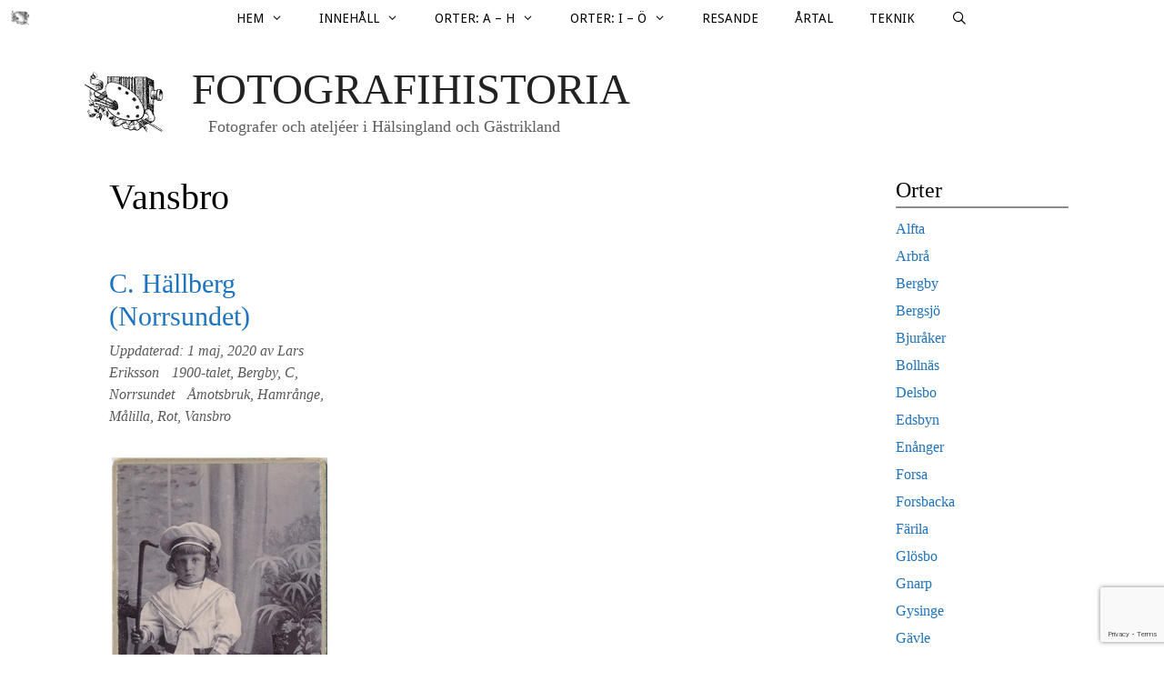

--- FILE ---
content_type: text/html; charset=UTF-8
request_url: https://www.fotografihistoria.se/tag/vansbro/
body_size: 15965
content:
<!DOCTYPE html>
<html lang="sv-SE">
<head>
	<meta charset="UTF-8">
	<link rel="profile" href="https://gmpg.org/xfn/11">
	<meta name='robots' content='index, follow, max-image-preview:large, max-snippet:-1, max-video-preview:-1' />

	<!-- This site is optimized with the Yoast SEO plugin v19.3 - https://yoast.com/wordpress/plugins/seo/ -->
	<title>Vansbro-arkiv - Fotografihistoria</title>
	<link rel="canonical" href="https://www.fotografihistoria.se/tag/vansbro/" />
	<meta property="og:locale" content="sv_SE" />
	<meta property="og:type" content="article" />
	<meta property="og:title" content="Vansbro-arkiv - Fotografihistoria" />
	<meta property="og:url" content="https://www.fotografihistoria.se/tag/vansbro/" />
	<meta property="og:site_name" content="Fotografihistoria" />
	<meta name="twitter:card" content="summary" />
	<script type="application/ld+json" class="yoast-schema-graph">{"@context":"https://schema.org","@graph":[{"@type":["Person","Organization"],"@id":"https://www.fotografihistoria.se/#/schema/person/196ae8564898955310eb62ba755d9f96","name":"Lars Eriksson","image":{"@type":"ImageObject","inLanguage":"sv-SE","@id":"https://www.fotografihistoria.se/#/schema/person/image/","url":"https://www.fotografihistoria.se/wp-content/uploads/2016/11/cropped-Fotomarke_inter_small-png-1.png","contentUrl":"https://www.fotografihistoria.se/wp-content/uploads/2016/11/cropped-Fotomarke_inter_small-png-1.png","width":200,"height":144,"caption":"Lars Eriksson"},"logo":{"@id":"https://www.fotografihistoria.se/#/schema/person/image/"}},{"@type":"WebSite","@id":"https://www.fotografihistoria.se/#website","url":"https://www.fotografihistoria.se/","name":"Fotografihistoria","description":"Fotografer och ateljéer i Hälsingland och Gästrikland","publisher":{"@id":"https://www.fotografihistoria.se/#/schema/person/196ae8564898955310eb62ba755d9f96"},"potentialAction":[{"@type":"SearchAction","target":{"@type":"EntryPoint","urlTemplate":"https://www.fotografihistoria.se/?s={search_term_string}"},"query-input":"required name=search_term_string"}],"inLanguage":"sv-SE"},{"@type":"CollectionPage","@id":"https://www.fotografihistoria.se/tag/vansbro/","url":"https://www.fotografihistoria.se/tag/vansbro/","name":"Vansbro-arkiv - Fotografihistoria","isPartOf":{"@id":"https://www.fotografihistoria.se/#website"},"breadcrumb":{"@id":"https://www.fotografihistoria.se/tag/vansbro/#breadcrumb"},"inLanguage":"sv-SE","potentialAction":[{"@type":"ReadAction","target":["https://www.fotografihistoria.se/tag/vansbro/"]}]},{"@type":"BreadcrumbList","@id":"https://www.fotografihistoria.se/tag/vansbro/#breadcrumb","itemListElement":[{"@type":"ListItem","position":1,"name":"Hem","item":"https://www.fotografihistoria.se/"},{"@type":"ListItem","position":2,"name":"Vansbro"}]}]}</script>
	<!-- / Yoast SEO plugin. -->


<link rel='dns-prefetch' href='//static.addtoany.com' />
<link rel='dns-prefetch' href='//www.google.com' />
<link rel='dns-prefetch' href='//fonts.googleapis.com' />
<link rel='dns-prefetch' href='//s.w.org' />
<link href='https://fonts.gstatic.com' crossorigin rel='preconnect' />
<link rel="alternate" type="application/rss+xml" title="Fotografihistoria &raquo; flöde" href="https://www.fotografihistoria.se/feed/" />
<link rel="alternate" type="application/rss+xml" title="Fotografihistoria &raquo; kommentarsflöde" href="https://www.fotografihistoria.se/comments/feed/" />
<link rel="alternate" type="application/rss+xml" title="Fotografihistoria &raquo; etikettflöde för Vansbro" href="https://www.fotografihistoria.se/tag/vansbro/feed/" />
		<!-- This site uses the Google Analytics by MonsterInsights plugin v9.1.1 - Using Analytics tracking - https://www.monsterinsights.com/ -->
							<script src="//www.googletagmanager.com/gtag/js?id=G-5RWDDEZ2EH"  data-cfasync="false" data-wpfc-render="false" async></script>
			<script data-cfasync="false" data-wpfc-render="false">
				var mi_version = '9.1.1';
				var mi_track_user = true;
				var mi_no_track_reason = '';
								var MonsterInsightsDefaultLocations = {"page_location":"https:\/\/www.fotografihistoria.se\/tag\/vansbro\/"};
				if ( typeof MonsterInsightsPrivacyGuardFilter === 'function' ) {
					var MonsterInsightsLocations = (typeof MonsterInsightsExcludeQuery === 'object') ? MonsterInsightsPrivacyGuardFilter( MonsterInsightsExcludeQuery ) : MonsterInsightsPrivacyGuardFilter( MonsterInsightsDefaultLocations );
				} else {
					var MonsterInsightsLocations = (typeof MonsterInsightsExcludeQuery === 'object') ? MonsterInsightsExcludeQuery : MonsterInsightsDefaultLocations;
				}

								var disableStrs = [
										'ga-disable-G-5RWDDEZ2EH',
									];

				/* Function to detect opted out users */
				function __gtagTrackerIsOptedOut() {
					for (var index = 0; index < disableStrs.length; index++) {
						if (document.cookie.indexOf(disableStrs[index] + '=true') > -1) {
							return true;
						}
					}

					return false;
				}

				/* Disable tracking if the opt-out cookie exists. */
				if (__gtagTrackerIsOptedOut()) {
					for (var index = 0; index < disableStrs.length; index++) {
						window[disableStrs[index]] = true;
					}
				}

				/* Opt-out function */
				function __gtagTrackerOptout() {
					for (var index = 0; index < disableStrs.length; index++) {
						document.cookie = disableStrs[index] + '=true; expires=Thu, 31 Dec 2099 23:59:59 UTC; path=/';
						window[disableStrs[index]] = true;
					}
				}

				if ('undefined' === typeof gaOptout) {
					function gaOptout() {
						__gtagTrackerOptout();
					}
				}
								window.dataLayer = window.dataLayer || [];

				window.MonsterInsightsDualTracker = {
					helpers: {},
					trackers: {},
				};
				if (mi_track_user) {
					function __gtagDataLayer() {
						dataLayer.push(arguments);
					}

					function __gtagTracker(type, name, parameters) {
						if (!parameters) {
							parameters = {};
						}

						if (parameters.send_to) {
							__gtagDataLayer.apply(null, arguments);
							return;
						}

						if (type === 'event') {
														parameters.send_to = monsterinsights_frontend.v4_id;
							var hookName = name;
							if (typeof parameters['event_category'] !== 'undefined') {
								hookName = parameters['event_category'] + ':' + name;
							}

							if (typeof MonsterInsightsDualTracker.trackers[hookName] !== 'undefined') {
								MonsterInsightsDualTracker.trackers[hookName](parameters);
							} else {
								__gtagDataLayer('event', name, parameters);
							}
							
						} else {
							__gtagDataLayer.apply(null, arguments);
						}
					}

					__gtagTracker('js', new Date());
					__gtagTracker('set', {
						'developer_id.dZGIzZG': true,
											});
					if ( MonsterInsightsLocations.page_location ) {
						__gtagTracker('set', MonsterInsightsLocations);
					}
										__gtagTracker('config', 'G-5RWDDEZ2EH', {"forceSSL":"true","link_attribution":"true"} );
															window.gtag = __gtagTracker;										(function () {
						/* https://developers.google.com/analytics/devguides/collection/analyticsjs/ */
						/* ga and __gaTracker compatibility shim. */
						var noopfn = function () {
							return null;
						};
						var newtracker = function () {
							return new Tracker();
						};
						var Tracker = function () {
							return null;
						};
						var p = Tracker.prototype;
						p.get = noopfn;
						p.set = noopfn;
						p.send = function () {
							var args = Array.prototype.slice.call(arguments);
							args.unshift('send');
							__gaTracker.apply(null, args);
						};
						var __gaTracker = function () {
							var len = arguments.length;
							if (len === 0) {
								return;
							}
							var f = arguments[len - 1];
							if (typeof f !== 'object' || f === null || typeof f.hitCallback !== 'function') {
								if ('send' === arguments[0]) {
									var hitConverted, hitObject = false, action;
									if ('event' === arguments[1]) {
										if ('undefined' !== typeof arguments[3]) {
											hitObject = {
												'eventAction': arguments[3],
												'eventCategory': arguments[2],
												'eventLabel': arguments[4],
												'value': arguments[5] ? arguments[5] : 1,
											}
										}
									}
									if ('pageview' === arguments[1]) {
										if ('undefined' !== typeof arguments[2]) {
											hitObject = {
												'eventAction': 'page_view',
												'page_path': arguments[2],
											}
										}
									}
									if (typeof arguments[2] === 'object') {
										hitObject = arguments[2];
									}
									if (typeof arguments[5] === 'object') {
										Object.assign(hitObject, arguments[5]);
									}
									if ('undefined' !== typeof arguments[1].hitType) {
										hitObject = arguments[1];
										if ('pageview' === hitObject.hitType) {
											hitObject.eventAction = 'page_view';
										}
									}
									if (hitObject) {
										action = 'timing' === arguments[1].hitType ? 'timing_complete' : hitObject.eventAction;
										hitConverted = mapArgs(hitObject);
										__gtagTracker('event', action, hitConverted);
									}
								}
								return;
							}

							function mapArgs(args) {
								var arg, hit = {};
								var gaMap = {
									'eventCategory': 'event_category',
									'eventAction': 'event_action',
									'eventLabel': 'event_label',
									'eventValue': 'event_value',
									'nonInteraction': 'non_interaction',
									'timingCategory': 'event_category',
									'timingVar': 'name',
									'timingValue': 'value',
									'timingLabel': 'event_label',
									'page': 'page_path',
									'location': 'page_location',
									'title': 'page_title',
									'referrer' : 'page_referrer',
								};
								for (arg in args) {
																		if (!(!args.hasOwnProperty(arg) || !gaMap.hasOwnProperty(arg))) {
										hit[gaMap[arg]] = args[arg];
									} else {
										hit[arg] = args[arg];
									}
								}
								return hit;
							}

							try {
								f.hitCallback();
							} catch (ex) {
							}
						};
						__gaTracker.create = newtracker;
						__gaTracker.getByName = newtracker;
						__gaTracker.getAll = function () {
							return [];
						};
						__gaTracker.remove = noopfn;
						__gaTracker.loaded = true;
						window['__gaTracker'] = __gaTracker;
					})();
									} else {
										console.log("");
					(function () {
						function __gtagTracker() {
							return null;
						}

						window['__gtagTracker'] = __gtagTracker;
						window['gtag'] = __gtagTracker;
					})();
									}
			</script>
				<!-- / Google Analytics by MonsterInsights -->
				<script>
			window._wpemojiSettings = {"baseUrl":"https:\/\/s.w.org\/images\/core\/emoji\/13.1.0\/72x72\/","ext":".png","svgUrl":"https:\/\/s.w.org\/images\/core\/emoji\/13.1.0\/svg\/","svgExt":".svg","source":{"concatemoji":"https:\/\/www.fotografihistoria.se\/wp-includes\/js\/wp-emoji-release.min.js?ver=aab29f1ea7397fcb34ae6aaae5bb8fe2"}};
			!function(e,a,t){var n,r,o,i=a.createElement("canvas"),p=i.getContext&&i.getContext("2d");function s(e,t){var a=String.fromCharCode;p.clearRect(0,0,i.width,i.height),p.fillText(a.apply(this,e),0,0);e=i.toDataURL();return p.clearRect(0,0,i.width,i.height),p.fillText(a.apply(this,t),0,0),e===i.toDataURL()}function c(e){var t=a.createElement("script");t.src=e,t.defer=t.type="text/javascript",a.getElementsByTagName("head")[0].appendChild(t)}for(o=Array("flag","emoji"),t.supports={everything:!0,everythingExceptFlag:!0},r=0;r<o.length;r++)t.supports[o[r]]=function(e){if(!p||!p.fillText)return!1;switch(p.textBaseline="top",p.font="600 32px Arial",e){case"flag":return s([127987,65039,8205,9895,65039],[127987,65039,8203,9895,65039])?!1:!s([55356,56826,55356,56819],[55356,56826,8203,55356,56819])&&!s([55356,57332,56128,56423,56128,56418,56128,56421,56128,56430,56128,56423,56128,56447],[55356,57332,8203,56128,56423,8203,56128,56418,8203,56128,56421,8203,56128,56430,8203,56128,56423,8203,56128,56447]);case"emoji":return!s([10084,65039,8205,55357,56613],[10084,65039,8203,55357,56613])}return!1}(o[r]),t.supports.everything=t.supports.everything&&t.supports[o[r]],"flag"!==o[r]&&(t.supports.everythingExceptFlag=t.supports.everythingExceptFlag&&t.supports[o[r]]);t.supports.everythingExceptFlag=t.supports.everythingExceptFlag&&!t.supports.flag,t.DOMReady=!1,t.readyCallback=function(){t.DOMReady=!0},t.supports.everything||(n=function(){t.readyCallback()},a.addEventListener?(a.addEventListener("DOMContentLoaded",n,!1),e.addEventListener("load",n,!1)):(e.attachEvent("onload",n),a.attachEvent("onreadystatechange",function(){"complete"===a.readyState&&t.readyCallback()})),(n=t.source||{}).concatemoji?c(n.concatemoji):n.wpemoji&&n.twemoji&&(c(n.twemoji),c(n.wpemoji)))}(window,document,window._wpemojiSettings);
		</script>
		<style>
img.wp-smiley,
img.emoji {
	display: inline !important;
	border: none !important;
	box-shadow: none !important;
	height: 1em !important;
	width: 1em !important;
	margin: 0 .07em !important;
	vertical-align: -0.1em !important;
	background: none !important;
	padding: 0 !important;
}
</style>
	<link rel='stylesheet' id='generate-fonts-css'  href='//fonts.googleapis.com/css?family=Droid+Sans:regular,700' media='all' />
<link rel='stylesheet' id='wp-block-library-css'  href='https://www.fotografihistoria.se/wp-includes/css/dist/block-library/style.min.css?ver=aab29f1ea7397fcb34ae6aaae5bb8fe2' media='all' />
<link rel='stylesheet' id='contact-form-7-css'  href='https://www.fotografihistoria.se/wp-content/plugins/contact-form-7/includes/css/styles.css?ver=5.5.5' media='all' />
<link rel='stylesheet' id='vskb-style-css'  href='https://www.fotografihistoria.se/wp-content/plugins/very-simple-knowledge-base/css/vskb-style.min.css?ver=aab29f1ea7397fcb34ae6aaae5bb8fe2' media='all' />
<link rel='stylesheet' id='wp-show-posts-css'  href='https://www.fotografihistoria.se/wp-content/plugins/wp-show-posts/css/wp-show-posts-min.css?ver=1.1.6' media='all' />
<link rel='stylesheet' id='generate-style-grid-css'  href='https://www.fotografihistoria.se/wp-content/themes/generatepress/assets/css/unsemantic-grid.min.css?ver=3.0.4' media='all' />
<link rel='stylesheet' id='generate-style-css'  href='https://www.fotografihistoria.se/wp-content/themes/generatepress/assets/css/style.min.css?ver=3.0.4' media='all' />
<style id='generate-style-inline-css'>
.resize-featured-image .post-image img {height: 400px;-o-object-fit: cover;object-fit: cover;}
.generate-columns {margin-bottom: 10px;padding-left: 10px;}.generate-columns-container {margin-left: -10px;}.page-header {margin-bottom: 10px;margin-left: 10px}.generate-columns-container > .paging-navigation {margin-left: 10px;}
body{background-color:#ffffff;color:#000000;}a{color:#1e73be;}a:hover, a:focus, a:active{color:#000000;}body .grid-container{max-width:1100px;}.wp-block-group__inner-container{max-width:1100px;margin-left:auto;margin-right:auto;}.site-header .header-image{width:100px;}.generate-back-to-top{font-size:20px;border-radius:3px;position:fixed;bottom:30px;right:30px;line-height:40px;width:40px;text-align:center;z-index:10;transition:opacity 300ms ease-in-out;}.navigation-search{position:absolute;left:-99999px;pointer-events:none;visibility:hidden;z-index:20;width:100%;top:0;transition:opacity 100ms ease-in-out;opacity:0;}.navigation-search.nav-search-active{left:0;right:0;pointer-events:auto;visibility:visible;opacity:1;}.navigation-search input[type="search"]{outline:0;border:0;vertical-align:bottom;line-height:1;opacity:0.9;width:100%;z-index:20;border-radius:0;-webkit-appearance:none;height:60px;}.navigation-search input::-ms-clear{display:none;width:0;height:0;}.navigation-search input::-ms-reveal{display:none;width:0;height:0;}.navigation-search input::-webkit-search-decoration, .navigation-search input::-webkit-search-cancel-button, .navigation-search input::-webkit-search-results-button, .navigation-search input::-webkit-search-results-decoration{display:none;}.main-navigation li.search-item{z-index:21;}li.search-item.active{transition:opacity 100ms ease-in-out;}.nav-left-sidebar .main-navigation li.search-item.active,.nav-right-sidebar .main-navigation li.search-item.active{width:auto;display:inline-block;float:right;}.gen-sidebar-nav .navigation-search{top:auto;bottom:0;}body, button, input, select, textarea{font-family:Georgia, Times New Roman, Times, serif;font-size:16px;}body{line-height:1.6;}p{margin-bottom:1em;}.entry-content > [class*="wp-block-"]:not(:last-child){margin-bottom:1em;}.main-title{font-weight:500;text-transform:uppercase;font-size:47px;}.site-description{font-size:18px;}.main-navigation a, .menu-toggle{font-family:"Droid Sans", sans-serif;text-transform:uppercase;font-size:14px;}.main-navigation .main-nav ul ul li a{font-size:13px;}.widget-title{font-size:18px;}.sidebar .widget, .footer-widgets .widget{font-size:16px;}h1{font-size:40px;}h2{font-size:30px;}h3{font-weight:500;font-size:20px;}h4{font-size:inherit;}h5{font-size:inherit;}@media (max-width:768px){.main-title{font-size:20px;}h1{font-size:30px;}h2{font-size:25px;}}.top-bar{background-color:#636363;color:#ffffff;}.top-bar a{color:#ffffff;}.top-bar a:hover{color:#303030;}.site-header{background-color:#ffffff;color:#000000;}.site-header a{color:#3a3a3a;}.main-title a,.main-title a:hover{color:#222222;}.site-description{color:#5e5e5e;}.mobile-menu-control-wrapper .menu-toggle,.mobile-menu-control-wrapper .menu-toggle:hover,.mobile-menu-control-wrapper .menu-toggle:focus,.has-inline-mobile-toggle #site-navigation.toggled{background-color:rgba(0, 0, 0, 0.02);}.main-navigation,.main-navigation ul ul{background-color:#ffffff;}.main-navigation .main-nav ul li a,.menu-toggle, .main-navigation .menu-bar-items{color:#000000;}.main-navigation .main-nav ul li:hover > a,.main-navigation .main-nav ul li:focus > a, .main-navigation .main-nav ul li.sfHover > a, .main-navigation .menu-bar-item:hover > a, .main-navigation .menu-bar-item.sfHover > a{color:#000000;background-color:#f1f1e5;}button.menu-toggle:hover,button.menu-toggle:focus,.main-navigation .mobile-bar-items a,.main-navigation .mobile-bar-items a:hover,.main-navigation .mobile-bar-items a:focus{color:#000000;}.main-navigation .main-nav ul li[class*="current-menu-"] > a{color:#ffffff;background-color:#847f67;}.main-navigation .main-nav ul li[class*="current-menu-"] > a:hover,.main-navigation .main-nav ul li[class*="current-menu-"].sfHover > a{color:#ffffff;background-color:#847f67;}.navigation-search input[type="search"],.navigation-search input[type="search"]:active, .navigation-search input[type="search"]:focus, .main-navigation .main-nav ul li.search-item.active > a, .main-navigation .menu-bar-items .search-item.active > a{color:#000000;background-color:#f1f1e5;}.main-navigation ul ul{background-color:#ffffff;}.main-navigation .main-nav ul ul li a{color:#000000;}.main-navigation .main-nav ul ul li:hover > a,.main-navigation .main-nav ul ul li:focus > a,.main-navigation .main-nav ul ul li.sfHover > a{color:#000000;background-color:#f1f1e5;}.main-navigation .main-nav ul ul li[class*="current-menu-"] > a{color:#ffffff;background-color:#999999;}.main-navigation .main-nav ul ul li[class*="current-menu-"] > a:hover,.main-navigation .main-nav ul ul li[class*="current-menu-"].sfHover > a{color:#ffffff;background-color:#999999;}.separate-containers .inside-article, .separate-containers .comments-area, .separate-containers .page-header, .one-container .container, .separate-containers .paging-navigation, .inside-page-header{color:#000000;background-color:#ffffff;}.entry-meta{color:#595959;}.entry-meta a{color:#595959;}.entry-meta a:hover{color:#1e73be;}.sidebar .widget{background-color:#ffffff;}.sidebar .widget .widget-title{color:#000000;}.footer-widgets{color:#000000;background-color:#ffffff;}.footer-widgets .widget-title{color:#000000;}.site-info{color:#000000;background-color:#ffffff;}.site-info a{color:#ffffff;}.site-info a:hover{color:#606060;}.footer-bar .widget_nav_menu .current-menu-item a{color:#606060;}input[type="text"],input[type="email"],input[type="url"],input[type="password"],input[type="search"],input[type="tel"],input[type="number"],textarea,select{color:#666666;background-color:#fafafa;border-color:#cccccc;}input[type="text"]:focus,input[type="email"]:focus,input[type="url"]:focus,input[type="password"]:focus,input[type="search"]:focus,input[type="tel"]:focus,input[type="number"]:focus,textarea:focus,select:focus{color:#666666;background-color:#ffffff;border-color:#bfbfbf;}button,html input[type="button"],input[type="reset"],input[type="submit"],a.button,a.wp-block-button__link:not(.has-background){color:#ffffff;background-color:#666666;}button:hover,html input[type="button"]:hover,input[type="reset"]:hover,input[type="submit"]:hover,a.button:hover,button:focus,html input[type="button"]:focus,input[type="reset"]:focus,input[type="submit"]:focus,a.button:focus,a.wp-block-button__link:not(.has-background):active,a.wp-block-button__link:not(.has-background):focus,a.wp-block-button__link:not(.has-background):hover{color:#ffffff;background-color:#3f3f3f;}a.generate-back-to-top{background-color:rgba( 0,0,0,0.4 );color:#ffffff;}a.generate-back-to-top:hover,a.generate-back-to-top:focus{background-color:rgba( 0,0,0,0.6 );color:#ffffff;}@media (max-width: 768px){.main-navigation .menu-bar-item:hover > a, .main-navigation .menu-bar-item.sfHover > a{background:none;color:#000000;}}.inside-top-bar{padding:10px;}.inside-header{padding:30px 30px 20px 24px;}.separate-containers .inside-article, .separate-containers .comments-area, .separate-containers .page-header, .separate-containers .paging-navigation, .one-container .site-content, .inside-page-header{padding:10px 10px 10px 30px;}.site-main .wp-block-group__inner-container{padding:10px 10px 10px 30px;}.entry-content .alignwide, body:not(.no-sidebar) .entry-content .alignfull{margin-left:-30px;width:calc(100% + 40px);max-width:calc(100% + 40px);}.one-container.right-sidebar .site-main,.one-container.both-right .site-main{margin-right:10px;}.one-container.left-sidebar .site-main,.one-container.both-left .site-main{margin-left:30px;}.one-container.both-sidebars .site-main{margin:0px 10px 0px 30px;}.separate-containers .widget, .separate-containers .site-main > *, .separate-containers .page-header, .widget-area .main-navigation{margin-bottom:10px;}.separate-containers .site-main{margin:10px;}.both-right.separate-containers .inside-left-sidebar{margin-right:5px;}.both-right.separate-containers .inside-right-sidebar{margin-left:5px;}.both-left.separate-containers .inside-left-sidebar{margin-right:5px;}.both-left.separate-containers .inside-right-sidebar{margin-left:5px;}.separate-containers .page-header-image, .separate-containers .page-header-contained, .separate-containers .page-header-image-single, .separate-containers .page-header-content-single{margin-top:10px;}.separate-containers .inside-right-sidebar, .separate-containers .inside-left-sidebar{margin-top:10px;margin-bottom:10px;}.main-navigation .main-nav ul li a,.menu-toggle,.main-navigation .mobile-bar-items a{line-height:40px;}.navigation-search input[type="search"]{height:40px;}.rtl .menu-item-has-children .dropdown-menu-toggle{padding-left:20px;}.rtl .main-navigation .main-nav ul li.menu-item-has-children > a{padding-right:20px;}.widget-area .widget{padding:0px 15px 10px 15px;}.footer-widgets{padding:15px 30px 10px 30px;}.site-info{padding:5px 0px 15px 0px;}@media (max-width:768px){.separate-containers .inside-article, .separate-containers .comments-area, .separate-containers .page-header, .separate-containers .paging-navigation, .one-container .site-content, .inside-page-header{padding:30px;}.site-main .wp-block-group__inner-container{padding:30px;}.site-info{padding-right:10px;padding-left:10px;}.entry-content .alignwide, body:not(.no-sidebar) .entry-content .alignfull{margin-left:-30px;width:calc(100% + 60px);max-width:calc(100% + 60px);}}@media (max-width: 768px){.main-navigation .menu-toggle,.main-navigation .mobile-bar-items,.sidebar-nav-mobile:not(#sticky-placeholder){display:block;}.main-navigation ul,.gen-sidebar-nav{display:none;}[class*="nav-float-"] .site-header .inside-header > *{float:none;clear:both;}}
.main-navigation .navigation-logo img {height:40px;}@media (max-width: 1110px) {.main-navigation .navigation-logo.site-logo {margin-left:0;}body.sticky-menu-logo.nav-float-left .main-navigation .site-logo.navigation-logo {margin-right:0;}}.main-navigation .main-nav ul li a,.menu-toggle,.main-navigation .mobile-bar-items a{transition: line-height 300ms ease}.main-navigation.toggled .main-nav > ul{background-color: #ffffff}
.navigation-branding .main-title{font-weight:500;text-transform:uppercase;font-size:47px;}@media (max-width: 768px){.navigation-branding .main-title{font-size:20px;}}
</style>
<link rel='stylesheet' id='generate-mobile-style-css'  href='https://www.fotografihistoria.se/wp-content/themes/generatepress/assets/css/mobile.min.css?ver=3.0.4' media='all' />
<link rel='stylesheet' id='generate-font-icons-css'  href='https://www.fotografihistoria.se/wp-content/themes/generatepress/assets/css/components/font-icons.min.css?ver=3.0.4' media='all' />
<link rel='stylesheet' id='font-awesome-css'  href='https://www.fotografihistoria.se/wp-content/themes/generatepress/assets/css/components/font-awesome.min.css?ver=4.7' media='all' />
<link rel='stylesheet' id='generate-child-css'  href='https://www.fotografihistoria.se/wp-content/themes/generatepress_child/style.css?ver=1586245876' media='all' />
<link rel='stylesheet' id='addtoany-css'  href='https://www.fotografihistoria.se/wp-content/plugins/add-to-any/addtoany.min.css?ver=1.16' media='all' />
<link rel='stylesheet' id='wp-featherlight-css'  href='https://www.fotografihistoria.se/wp-content/plugins/wp-featherlight/css/wp-featherlight.min.css?ver=1.3.4' media='all' />
<link rel='stylesheet' id='generate-blog-css'  href='https://www.fotografihistoria.se/wp-content/plugins/gp-premium/blog/functions/css/style.min.css?ver=2.1.1' media='all' />
<link rel='stylesheet' id='generate-sticky-css'  href='https://www.fotografihistoria.se/wp-content/plugins/gp-premium/menu-plus/functions/css/sticky.min.css?ver=2.1.1' media='all' />
<link rel='stylesheet' id='generate-offside-css'  href='https://www.fotografihistoria.se/wp-content/plugins/gp-premium/menu-plus/functions/css/offside.min.css?ver=2.1.1' media='all' />
<style id='generate-offside-inline-css'>
.slideout-navigation.main-navigation .main-nav ul li a{font-weight:normal;text-transform:none;}.slideout-navigation.main-navigation.do-overlay .main-nav ul ul li a{font-size:1em;}.slideout-navigation, .slideout-navigation a{color:#000000;}.slideout-navigation button.slideout-exit{color:#000000;padding-left:20px;padding-right:20px;}.slideout-navigation .dropdown-menu-toggle:before{content:"\f107";}.slideout-navigation .sfHover > a .dropdown-menu-toggle:before{content:"\f106";}@media (max-width: 768px){.menu-bar-item.slideout-toggle{display:none;}}
</style>
<link rel='stylesheet' id='gp-premium-icons-css'  href='https://www.fotografihistoria.se/wp-content/plugins/gp-premium/general/icons/icons.min.css?ver=2.1.1' media='all' />
<link rel='stylesheet' id='generate-menu-logo-css'  href='https://www.fotografihistoria.se/wp-content/plugins/gp-premium/menu-plus/functions/css/menu-logo.min.css?ver=2.1.1' media='all' />
<style id='generate-menu-logo-inline-css'>
@media (max-width: 768px){.sticky-menu-logo .navigation-stick:not(.mobile-header-navigation) .menu-toggle,.menu-logo .main-navigation:not(.mobile-header-navigation) .menu-toggle{display:inline-block;clear:none;width:auto;float:right;}.sticky-menu-logo .navigation-stick:not(.mobile-header-navigation) .mobile-bar-items,.menu-logo .main-navigation:not(.mobile-header-navigation) .mobile-bar-items{position:relative;float:right;}.regular-menu-logo .main-navigation:not(.navigation-stick):not(.mobile-header-navigation) .menu-toggle{display:inline-block;clear:none;width:auto;float:right;}.regular-menu-logo .main-navigation:not(.navigation-stick):not(.mobile-header-navigation) .mobile-bar-items{position:relative;float:right;}body[class*="nav-float-"].menu-logo-enabled:not(.sticky-menu-logo) .main-navigation .main-nav{display:block;}.sticky-menu-logo.nav-float-left .navigation-stick:not(.mobile-header-navigation) .menu-toggle,.menu-logo.nav-float-left .main-navigation:not(.mobile-header-navigation) .menu-toggle,.regular-menu-logo.nav-float-left .main-navigation:not(.navigation-stick):not(.mobile-header-navigation) .menu-toggle{float:left;}}
</style>
<link rel='stylesheet' id='generate-navigation-branding-css'  href='https://www.fotografihistoria.se/wp-content/plugins/gp-premium/menu-plus/functions/css/navigation-branding.min.css?ver=2.1.1' media='all' />
<style id='generate-navigation-branding-inline-css'>
@media (max-width: 768px){.site-header, #site-navigation, #sticky-navigation{display:none !important;opacity:0.0;}#mobile-header{display:block !important;width:100% !important;}#mobile-header .main-nav > ul{display:none;}#mobile-header.toggled .main-nav > ul, #mobile-header .menu-toggle, #mobile-header .mobile-bar-items{display:block;}#mobile-header .main-nav{-ms-flex:0 0 100%;flex:0 0 100%;-webkit-box-ordinal-group:5;-ms-flex-order:4;order:4;}}.navigation-branding img, .site-logo.mobile-header-logo img{height:40px;width:auto;}.navigation-branding .main-title{line-height:40px;}@media (max-width: 1110px){#site-navigation .navigation-branding, #sticky-navigation .navigation-branding{margin-left:10px;}}@media (max-width: 768px){.main-navigation:not(.slideout-navigation) .main-nav{-ms-flex:0 0 100%;flex:0 0 100%;}.main-navigation:not(.slideout-navigation) .inside-navigation{-ms-flex-wrap:wrap;flex-wrap:wrap;display:-webkit-box;display:-ms-flexbox;display:flex;}.nav-aligned-center .navigation-branding, .nav-aligned-left .navigation-branding{margin-right:auto;}.nav-aligned-center  .main-navigation.has-branding:not(.slideout-navigation) .inside-navigation .main-nav,.nav-aligned-center  .main-navigation.has-sticky-branding.navigation-stick .inside-navigation .main-nav,.nav-aligned-left  .main-navigation.has-branding:not(.slideout-navigation) .inside-navigation .main-nav,.nav-aligned-left  .main-navigation.has-sticky-branding.navigation-stick .inside-navigation .main-nav{margin-right:0px;}}
</style>
<script src='https://www.fotografihistoria.se/wp-includes/js/jquery/jquery.min.js?ver=3.6.0' id='jquery-core-js'></script>
<script src='https://www.fotografihistoria.se/wp-includes/js/jquery/jquery-migrate.min.js?ver=3.3.2' id='jquery-migrate-js'></script>
<script src='https://www.fotografihistoria.se/wp-content/plugins/google-analytics-for-wordpress/assets/js/frontend-gtag.min.js?ver=9.1.1' id='monsterinsights-frontend-script-js'></script>
<script data-cfasync="false" data-wpfc-render="false" id='monsterinsights-frontend-script-js-extra'>var monsterinsights_frontend = {"js_events_tracking":"true","download_extensions":"doc,pdf,ppt,zip,xls,docx,pptx,xlsx","inbound_paths":"[{\"path\":\"\\\/go\\\/\",\"label\":\"affiliate\"},{\"path\":\"\\\/recommend\\\/\",\"label\":\"affiliate\"}]","home_url":"https:\/\/www.fotografihistoria.se","hash_tracking":"false","v4_id":"G-5RWDDEZ2EH"};</script>
<script id='addtoany-core-js-before'>
window.a2a_config=window.a2a_config||{};a2a_config.callbacks=[];a2a_config.overlays=[];a2a_config.templates={};a2a_localize = {
	Share: "Dela",
	Save: "Spara",
	Subscribe: "Prenumerera",
	Email: "E-post",
	Bookmark: "Bokmärk",
	ShowAll: "Visa alla",
	ShowLess: "Visa färre",
	FindServices: "Hitta tjänst(er)",
	FindAnyServiceToAddTo: "Hitta direkt en tjänst att lägga till",
	PoweredBy: "Drivs av",
	ShareViaEmail: "Dela via e-post",
	SubscribeViaEmail: "Prenumerera via e-post",
	BookmarkInYourBrowser: "Lägg till som bokmärke i din webbläsare",
	BookmarkInstructions: "Tryck Ctrl+D eller \u2318+D för att lägga till denna sida som bokmärke",
	AddToYourFavorites: "Lägg till i dina favoriter",
	SendFromWebOrProgram: "Skicka från valfri e-postadress eller e-postprogram",
	EmailProgram: "E-postprogram",
	More: "Mer&#8230;",
	ThanksForSharing: "Tack för att du delar!",
	ThanksForFollowing: "Tack för att du följer!"
};

a2a_config.icon_color="#cecece";
</script>
<script async src='https://static.addtoany.com/menu/page.js' id='addtoany-core-js'></script>
<script async src='https://www.fotografihistoria.se/wp-content/plugins/add-to-any/addtoany.min.js?ver=1.1' id='addtoany-jquery-js'></script>
<link rel="https://api.w.org/" href="https://www.fotografihistoria.se/wp-json/" /><link rel="alternate" type="application/json" href="https://www.fotografihistoria.se/wp-json/wp/v2/tags/662" /><link rel="EditURI" type="application/rsd+xml" title="RSD" href="https://www.fotografihistoria.se/xmlrpc.php?rsd" />
<link rel="wlwmanifest" type="application/wlwmanifest+xml" href="https://www.fotografihistoria.se/wp-includes/wlwmanifest.xml" /> 

<script type="text/javascript">//<![CDATA[
  function external_links_in_new_windows_loop() {
    if (!document.links) {
      document.links = document.getElementsByTagName('a');
    }
    var change_link = false;
    var force = '';
    var ignore = '';

    for (var t=0; t<document.links.length; t++) {
      var all_links = document.links[t];
      change_link = false;
      
      if(document.links[t].hasAttribute('onClick') == false) {
        // forced if the address starts with http (or also https), but does not link to the current domain
        if(all_links.href.search(/^http/) != -1 && all_links.href.search('www.fotografihistoria.se') == -1 && all_links.href.search(/^#/) == -1) {
          // console.log('Changed ' + all_links.href);
          change_link = true;
        }
          
        if(force != '' && all_links.href.search(force) != -1) {
          // forced
          // console.log('force ' + all_links.href);
          change_link = true;
        }
        
        if(ignore != '' && all_links.href.search(ignore) != -1) {
          // console.log('ignore ' + all_links.href);
          // ignored
          change_link = false;
        }

        if(change_link == true) {
          // console.log('Changed ' + all_links.href);
          document.links[t].setAttribute('onClick', 'javascript:window.open(\'' + all_links.href.replace(/'/g, '') + '\', \'_blank\', \'noopener\'); return false;');
          document.links[t].removeAttribute('target');
        }
      }
    }
  }
  
  // Load
  function external_links_in_new_windows_load(func)
  {  
    var oldonload = window.onload;
    if (typeof window.onload != 'function'){
      window.onload = func;
    } else {
      window.onload = function(){
        oldonload();
        func();
      }
    }
  }

  external_links_in_new_windows_load(external_links_in_new_windows_loop);
  //]]></script>

<script type="text/javascript">
(function(url){
	if(/(?:Chrome\/26\.0\.1410\.63 Safari\/537\.31|WordfenceTestMonBot)/.test(navigator.userAgent)){ return; }
	var addEvent = function(evt, handler) {
		if (window.addEventListener) {
			document.addEventListener(evt, handler, false);
		} else if (window.attachEvent) {
			document.attachEvent('on' + evt, handler);
		}
	};
	var removeEvent = function(evt, handler) {
		if (window.removeEventListener) {
			document.removeEventListener(evt, handler, false);
		} else if (window.detachEvent) {
			document.detachEvent('on' + evt, handler);
		}
	};
	var evts = 'contextmenu dblclick drag dragend dragenter dragleave dragover dragstart drop keydown keypress keyup mousedown mousemove mouseout mouseover mouseup mousewheel scroll'.split(' ');
	var logHuman = function() {
		if (window.wfLogHumanRan) { return; }
		window.wfLogHumanRan = true;
		var wfscr = document.createElement('script');
		wfscr.type = 'text/javascript';
		wfscr.async = true;
		wfscr.src = url + '&r=' + Math.random();
		(document.getElementsByTagName('head')[0]||document.getElementsByTagName('body')[0]).appendChild(wfscr);
		for (var i = 0; i < evts.length; i++) {
			removeEvent(evts[i], logHuman);
		}
	};
	for (var i = 0; i < evts.length; i++) {
		addEvent(evts[i], logHuman);
	}
})('//www.fotografihistoria.se/?wordfence_lh=1&hid=0D641D2858A84CD653475B9113772804');
</script><meta name="viewport" content="width=device-width, initial-scale=1"><style type="text/css">
/*  Tabby Responsive Tabs: cubecolour.co.uk/tabby-responsive-tabs-customiser */
.responsive-tabs .responsive-tabs__heading {display: none;}.responsive-tabs .responsive-tabs__list__item {display: inline;cursor: pointer;}.responsive-tabs-wrapper {clear: both;margin-bottom: 20px;zoom: 1;}.responsive-tabs-wrapper:before,.responsive-tabs-wrapper:after {content: "";display: table;}.responsive-tabs-wrapper:after {clear: both;}.responsive-tabs .responsive-tabs__heading:focus,.responsive-tabs .responsive-tabs__list__item:focus {outline: 1px solid transparent;}.responsive-tabs .responsive-tabs__heading--active:focus,.responsive-tabs .responsive-tabs__list__item--active:focus {outline: none;}.responsive-tabs ul.responsive-tabs__list {font-size: 25px;line-height: 25px;margin: 20px 0 0 0px;padding: 0;}.responsive-tabs .responsive-tabs__list__item {background: transparent;border: 1px solid transparent;border-bottom: none;-webkit-border-top-left-radius: 3px;-webkit-border-top-right-radius: 3px;-moz-border-radius-topleft: 3px;-moz-border-radius-topright: 3px;border-top-left-radius: 3px;border-top-right-radius: 3px;color: #1e73be;font-size: 25px;line-height: 26px;text-transform: inherit;margin: 1px 6px 0 0;padding: 10px 5px 10px;white-space: nowrap;float: left;-webkit-user-select: none;-moz-user-select: none;-ms-user-select: none;user-select: none;}.responsive-tabs .responsive-tabs__list__item .fa {margin-right: 3px;line-height: 0.8;}.responsive-tabs .responsive-tabs__list__item:hover {color: #333333;background: transparent;}.responsive-tabs .responsive-tabs__list__item--active, .responsive-tabs .responsive-tabs__list__item--active:hover {background: #ffffff;border-color: #000000;color: #666666;padding-bottom: 11px;margin-top: 0;position: relative;top: 1px;}.responsive-tabs .responsive-tabs__panel {background: #ffffff;border: 0px solid #000000;border-top: 1px solid #000000;-webkit-border-radius: 0px;-moz-border-radius: 0px;border-radius: 0px;-webkit-border-top-left-radius: 0px;-moz-border-radius-topleft: 0px;border-top-left-radius: 0px;clear: left;margin-bottom: 0;padding: 20px 0px 0;word-wrap: break-word;}.responsive-tabs .responsive-tabs__panel:after { content: "";display: block; height: 0; clear: both;}.responsive-tabs__list .fa {display:none;}@media (min-width: 768px) {.responsive-tabs .responsive-tabs__panel--closed-accordion-only {display: block;}}@media (max-width: 767px) {.responsive-tabs .responsive-tabs__list {display: none;}.responsive-tabs .responsive-tabs__heading {display: block;cursor: pointer;}.responsive-tabs-wrapper {border-top: 1px solid #cccccc;}.responsive-tabs .responsive-tabs__heading {background: #ffffff;border: 1px solid #cccccc;border-top: none;color: #777777;font-size: 25px;font-weight: normal;text-transform: inherit;margin: 0;padding: 10px 0;padding-left: 20px;position: relative;}.responsive-tabs .responsive-tabs__heading .fa {margin-right: 3px;display:none;}.responsive-tabs .responsive-tabs__heading:after {border-left: 6px solid transparent;border-right: 6px solid transparent;border-top: 6px solid #777777;content:"";display: block;position: absolute;right: 20px;top: 20px;height: 0; width: 0; }.responsive-tabs .responsive-tabs__heading:hover {background: #eeeeee;color: #777777;}.responsive-tabs .responsive-tabs__heading:hover:after {border-top: 6px solid #777777;}.responsive-tabs .responsive-tabs__heading--active,.responsive-tabs .responsive-tabs__heading--active:hover {background: #cccccc;color: #ffffff;}.responsive-tabs .responsive-tabs__heading--active:after,.responsive-tabs .responsive-tabs__heading--active:hover:after {border-bottom: 6px solid #ffffff;border-top: 0;top: 18px;}.responsive-tabs .responsive-tabs__panel {background: #ffffff;border: 1px solid #cccccc;-webkit-border-radius: 0;-moz-border-radius: 0;border-radius: 0;border-top: none;margin: 0;padding: 0 20px;padding-top: 20px;}}</style><link rel="icon" href="https://www.fotografihistoria.se/wp-content/uploads/2015/09/cropped-Fotomarke_inter-32x32.png" sizes="32x32" />
<link rel="icon" href="https://www.fotografihistoria.se/wp-content/uploads/2015/09/cropped-Fotomarke_inter-192x192.png" sizes="192x192" />
<link rel="apple-touch-icon" href="https://www.fotografihistoria.se/wp-content/uploads/2015/09/cropped-Fotomarke_inter-180x180.png" />
<meta name="msapplication-TileImage" content="https://www.fotografihistoria.se/wp-content/uploads/2015/09/cropped-Fotomarke_inter-270x270.png" />
		<style id="wp-custom-css">
			/*
Du kan lägga till din egen CSS här.

Tryck på hjälpikonen ovan för att lära dig mer.
*/
p {
  margin-bottom: 0em}
p + p {
  text-indent: 1em;
  margin-top: 0; 
}
.posted-on .updated {
    display: inline-block;
}
.posted-on .updated:before {
    content: "Uppdaterad: ";
}
.entry-date {
    display: none;
}
h2 {
      margin-top: 0.75em;
}
h3 {
      margin-top: 0.75em;
}
blockquote {
    border-left: 0px solid rgba(153,0,51,0);
}
blockquote {
    border-left: 0px solid rgba(153,0,51,0);
}
	/* mouse over link */
a:hover {
    color: #ee0033;
}
.menu-item-has-children .dropdown-menu-toggle {
    height: auto;
}
p {
  text-align: justify;
}		</style>
		</head>

<body class="archive tag tag-vansbro tag-662 wp-custom-logo wp-embed-responsive post-image-below-header post-image-aligned-center generate-columns-activated slideout-enabled slideout-mobile sticky-menu-fade sticky-enabled menu-logo menu-logo-enabled both-sticky-menu mobile-header mobile-header-logo mobile-header-sticky wp-featherlight-captions right-sidebar nav-above-header separate-containers fluid-header active-footer-widgets-3 nav-search-enabled nav-aligned-center header-aligned-left dropdown-hover" itemtype="https://schema.org/Blog" itemscope>
	<a class="screen-reader-text skip-link" href="#content" title="Hoppa till innehåll">Hoppa till innehåll</a>		<nav id="site-navigation" class="main-navigation sub-menu-right" itemtype="https://schema.org/SiteNavigationElement" itemscope>
			<div class="inside-navigation">
				<div class="site-logo sticky-logo navigation-logo">
					<a href="https://www.fotografihistoria.se/" title="Fotografihistoria" rel="home">
						<img src="http://www.fotografihistoria.se/wp-content/uploads/2015/10/Fotomarke_inter_small.png" alt="Fotografihistoria" class="is-logo-image" />
					</a>
				</div><form method="get" class="search-form navigation-search" action="https://www.fotografihistoria.se/">
					<input type="search" class="search-field" value="" name="s" title="Sök" />
				</form>		<div class="mobile-bar-items">
						<span class="search-item">
				<a aria-label="Öppna sökfältet" href="#">
									</a>
			</span>
		</div>
						<button class="menu-toggle" aria-controls="primary-menu" aria-expanded="false">
					<span class="mobile-menu">Meny</span>				</button>
				<div id="primary-menu" class="main-nav"><ul id="menu-menu-1" class=" menu sf-menu"><li id="menu-item-2651" class="menu-item menu-item-type-post_type menu-item-object-page menu-item-home menu-item-has-children menu-item-2651"><a href="https://www.fotografihistoria.se/">Hem<span role="presentation" class="dropdown-menu-toggle"></span></a>
<ul class="sub-menu">
	<li id="menu-item-2652" class="menu-item menu-item-type-post_type menu-item-object-page menu-item-2652"><a href="https://www.fotografihistoria.se/om/">Om</a></li>
	<li id="menu-item-2046" class="menu-item menu-item-type-post_type menu-item-object-page menu-item-2046"><a href="https://www.fotografihistoria.se/inledning/">Inledning</a></li>
	<li id="menu-item-2653" class="menu-item menu-item-type-post_type menu-item-object-page menu-item-2653"><a href="https://www.fotografihistoria.se/kontakt/">Kontakt</a></li>
</ul>
</li>
<li id="menu-item-3021" class="menu-item menu-item-type-post_type menu-item-object-page menu-item-has-children menu-item-3021"><a href="https://www.fotografihistoria.se/sitemap/">Innehåll<span role="presentation" class="dropdown-menu-toggle"></span></a>
<ul class="sub-menu">
	<li id="menu-item-5552" class="menu-item menu-item-type-post_type menu-item-object-page menu-item-5552"><a href="https://www.fotografihistoria.se/innehall-fotografer/">Fotografer: A &#8211; Ö</a></li>
	<li id="menu-item-3640" class="menu-item menu-item-type-post_type menu-item-object-page menu-item-3640"><a href="https://www.fotografihistoria.se/innehall-orter/">Fotografer: Orter</a></li>
	<li id="menu-item-3644" class="menu-item menu-item-type-post_type menu-item-object-page menu-item-3644"><a href="https://www.fotografihistoria.se/innehall-resande/">Fotografer: Resande</a></li>
	<li id="menu-item-6109" class="menu-item menu-item-type-post_type menu-item-object-page menu-item-6109"><a href="https://www.fotografihistoria.se/ovriga-orter/">Övriga orter</a></li>
	<li id="menu-item-8872" class="menu-item menu-item-type-post_type menu-item-object-page menu-item-8872"><a href="https://www.fotografihistoria.se/daguerreotypister/">Daguerreotypister</a></li>
</ul>
</li>
<li id="menu-item-9967" class="menu-item menu-item-type-taxonomy menu-item-object-category menu-item-has-children menu-item-9967"><a href="https://www.fotografihistoria.se/orter/">Orter: A &#8211; H<span role="presentation" class="dropdown-menu-toggle"></span></a>
<ul class="sub-menu">
	<li id="menu-item-9986" class="menu-item menu-item-type-post_type menu-item-object-page menu-item-9986"><a href="https://www.fotografihistoria.se/orter/alfta/">Alfta</a></li>
	<li id="menu-item-9987" class="menu-item menu-item-type-post_type menu-item-object-page menu-item-9987"><a href="https://www.fotografihistoria.se/orter/arbra/">Arbrå</a></li>
	<li id="menu-item-9988" class="menu-item menu-item-type-post_type menu-item-object-page menu-item-9988"><a href="https://www.fotografihistoria.se/orter/bergby/">Bergby</a></li>
	<li id="menu-item-9989" class="menu-item menu-item-type-post_type menu-item-object-page menu-item-9989"><a href="https://www.fotografihistoria.se/orter/bergsjo/">Bergsjö</a></li>
	<li id="menu-item-9990" class="menu-item menu-item-type-post_type menu-item-object-page menu-item-9990"><a href="https://www.fotografihistoria.se/orter/bjuraker/">Bjuråker</a></li>
	<li id="menu-item-9991" class="menu-item menu-item-type-post_type menu-item-object-page menu-item-9991"><a href="https://www.fotografihistoria.se/orter/bollnas/">Bollnäs</a></li>
	<li id="menu-item-9992" class="menu-item menu-item-type-post_type menu-item-object-page menu-item-9992"><a href="https://www.fotografihistoria.se/orter/delsbo/">Delsbo</a></li>
	<li id="menu-item-9993" class="menu-item menu-item-type-post_type menu-item-object-page menu-item-9993"><a href="https://www.fotografihistoria.se/orter/edsbyn/">Edsbyn</a></li>
	<li id="menu-item-9994" class="menu-item menu-item-type-post_type menu-item-object-page menu-item-9994"><a href="https://www.fotografihistoria.se/orter/enanger/">Enånger</a></li>
	<li id="menu-item-10270" class="menu-item menu-item-type-post_type menu-item-object-page menu-item-10270"><a href="https://www.fotografihistoria.se/orter/forsa/">Forsa</a></li>
	<li id="menu-item-9995" class="menu-item menu-item-type-post_type menu-item-object-page menu-item-9995"><a href="https://www.fotografihistoria.se/orter/forsbacka/">Forsbacka</a></li>
	<li id="menu-item-9996" class="menu-item menu-item-type-post_type menu-item-object-page menu-item-9996"><a href="https://www.fotografihistoria.se/orter/farila/">Färila</a></li>
	<li id="menu-item-9997" class="menu-item menu-item-type-post_type menu-item-object-page menu-item-9997"><a href="https://www.fotografihistoria.se/orter/glosbo/">Glösbo</a></li>
	<li id="menu-item-9998" class="menu-item menu-item-type-post_type menu-item-object-page menu-item-9998"><a href="https://www.fotografihistoria.se/orter/gnarp/">Gnarp</a></li>
	<li id="menu-item-9999" class="menu-item menu-item-type-post_type menu-item-object-page menu-item-9999"><a href="https://www.fotografihistoria.se/orter/gavle/">Gävle</a></li>
	<li id="menu-item-10000" class="menu-item menu-item-type-post_type menu-item-object-page menu-item-10000"><a href="https://www.fotografihistoria.se/orter/gysinge/">Gysinge</a></li>
	<li id="menu-item-10001" class="menu-item menu-item-type-post_type menu-item-object-page menu-item-10001"><a href="https://www.fotografihistoria.se/orter/hofors/">Hofors</a></li>
	<li id="menu-item-10002" class="menu-item menu-item-type-post_type menu-item-object-page menu-item-10002"><a href="https://www.fotografihistoria.se/orter/hybo/">Hybo</a></li>
	<li id="menu-item-10003" class="menu-item menu-item-type-post_type menu-item-object-page menu-item-10003"><a href="https://www.fotografihistoria.se/orter/hudiksvall/">Hudiksvall</a></li>
</ul>
</li>
<li id="menu-item-10004" class="menu-item menu-item-type-taxonomy menu-item-object-category menu-item-has-children menu-item-10004"><a href="https://www.fotografihistoria.se/orter/">Orter: I &#8211; Ö<span role="presentation" class="dropdown-menu-toggle"></span></a>
<ul class="sub-menu">
	<li id="menu-item-10005" class="menu-item menu-item-type-post_type menu-item-object-page menu-item-10005"><a href="https://www.fotografihistoria.se/orter/jattendal/">Jättendal</a></li>
	<li id="menu-item-10006" class="menu-item menu-item-type-post_type menu-item-object-page menu-item-10006"><a href="https://www.fotografihistoria.se/orter/jarvso/">Järvsö</a></li>
	<li id="menu-item-10007" class="menu-item menu-item-type-post_type menu-item-object-page menu-item-10007"><a href="https://www.fotografihistoria.se/orter/kilafors/">Kilafors</a></li>
	<li id="menu-item-10008" class="menu-item menu-item-type-post_type menu-item-object-page menu-item-10008"><a href="https://www.fotografihistoria.se/orter/karbole/">Kårböle</a></li>
	<li id="menu-item-10009" class="menu-item menu-item-type-post_type menu-item-object-page menu-item-10009"><a href="https://www.fotografihistoria.se/orter/ljusdal/">Ljusdal</a></li>
	<li id="menu-item-10010" class="menu-item menu-item-type-post_type menu-item-object-page menu-item-10010"><a href="https://www.fotografihistoria.se/orter/ljusne/">Ljusne</a></li>
	<li id="menu-item-10011" class="menu-item menu-item-type-post_type menu-item-object-page menu-item-10011"><a href="https://www.fotografihistoria.se/orter/los/">Los</a></li>
	<li id="menu-item-10012" class="menu-item menu-item-type-post_type menu-item-object-page menu-item-10012"><a href="https://www.fotografihistoria.se/orter/norrala/">Norrala</a></li>
	<li id="menu-item-10013" class="menu-item menu-item-type-post_type menu-item-object-page menu-item-10013"><a href="https://www.fotografihistoria.se/orter/norrsundet/">Norrsundet</a></li>
	<li id="menu-item-10269" class="menu-item menu-item-type-post_type menu-item-object-page menu-item-10269"><a href="https://www.fotografihistoria.se/orter/nasviken/">Näsviken</a></li>
	<li id="menu-item-10014" class="menu-item menu-item-type-post_type menu-item-object-page menu-item-10014"><a href="https://www.fotografihistoria.se/orter/ockelbo/">Ockelbo</a></li>
	<li id="menu-item-10015" class="menu-item menu-item-type-post_type menu-item-object-page menu-item-10015"><a href="https://www.fotografihistoria.se/orter/rengsjo/">Rengsjö</a></li>
	<li id="menu-item-11317" class="menu-item menu-item-type-post_type menu-item-object-page menu-item-11317"><a href="https://www.fotografihistoria.se/orter/sandarne/">Sandarne</a></li>
	<li id="menu-item-10016" class="menu-item menu-item-type-post_type menu-item-object-page menu-item-10016"><a href="https://www.fotografihistoria.se/orter/sandviken/">Sandviken</a></li>
	<li id="menu-item-10017" class="menu-item menu-item-type-post_type menu-item-object-page menu-item-10017"><a href="https://www.fotografihistoria.se/orter/storvik/">Storvik</a></li>
	<li id="menu-item-10018" class="menu-item menu-item-type-post_type menu-item-object-page menu-item-10018"><a href="https://www.fotografihistoria.se/orter/skog/">Skog</a></li>
	<li id="menu-item-10020" class="menu-item menu-item-type-post_type menu-item-object-page menu-item-10020"><a href="https://www.fotografihistoria.se/orter/soderhamn/">Söderhamn</a></li>
	<li id="menu-item-10021" class="menu-item menu-item-type-post_type menu-item-object-page menu-item-10021"><a href="https://www.fotografihistoria.se/orter/soderala/">Söderala</a></li>
	<li id="menu-item-10022" class="menu-item menu-item-type-post_type menu-item-object-page menu-item-10022"><a href="https://www.fotografihistoria.se/orter/torsaker/">Torsåker</a></li>
	<li id="menu-item-10268" class="menu-item menu-item-type-post_type menu-item-object-page menu-item-10268"><a href="https://www.fotografihistoria.se/orter/voxna/">Voxna</a></li>
	<li id="menu-item-10023" class="menu-item menu-item-type-post_type menu-item-object-page menu-item-10023"><a href="https://www.fotografihistoria.se/orter/ytterhogdal/">Ytterhogdal</a></li>
	<li id="menu-item-12520" class="menu-item menu-item-type-post_type menu-item-object-page menu-item-12520"><a href="https://www.fotografihistoria.se/orter/osterfarnebo/">Österfärnebo</a></li>
</ul>
</li>
<li id="menu-item-7140" class="menu-item menu-item-type-post_type menu-item-object-page menu-item-7140"><a href="https://www.fotografihistoria.se/resande-fotografer/">Resande</a></li>
<li id="menu-item-9403" class="menu-item menu-item-type-post_type menu-item-object-page menu-item-9403"><a href="https://www.fotografihistoria.se/innehall-artal/">Årtal</a></li>
<li id="menu-item-10040" class="menu-item menu-item-type-post_type menu-item-object-page menu-item-10040"><a href="https://www.fotografihistoria.se/teknik/">Teknik</a></li>
<li class="search-item menu-item-align-right"><a aria-label="Öppna sökfältet" href="#"></a></li></ul></div>			</div>
		</nav>
				<header id="masthead" class="site-header" itemtype="https://schema.org/WPHeader" itemscope>
			<div class="inside-header grid-container grid-parent">
				<div class="site-branding-container"><div class="site-logo">
					<a href="https://www.fotografihistoria.se/" title="Fotografihistoria" rel="home">
						<img  class="header-image is-logo-image" alt="Fotografihistoria" src="https://www.fotografihistoria.se/wp-content/uploads/2016/11/cropped-Fotomarke_inter_small-png-1.png" title="Fotografihistoria" />
					</a>
				</div><div class="site-branding">
						<p class="main-title" itemprop="headline">
					<a href="https://www.fotografihistoria.se/" rel="home">
						Fotografihistoria
					</a>
				</p>
						<p class="site-description" itemprop="description">
					Fotografer och ateljéer i Hälsingland och Gästrikland
				</p>
					</div></div>			</div>
		</header>
				<nav id="mobile-header" class="main-navigation mobile-header-navigation has-branding has-sticky-branding" itemtype="https://schema.org/SiteNavigationElement" itemscope">
			<div class="inside-navigation grid-container grid-parent">
				<form method="get" class="search-form navigation-search" action="https://www.fotografihistoria.se/">
					<input type="search" class="search-field" value="" name="s" title="Sök" />
				</form><div class="site-logo mobile-header-logo">
						<a href="https://www.fotografihistoria.se/" title="Fotografihistoria" rel="home">
							<img src="http://www.fotografihistoria.se/wp-content/uploads/2016/11/Fotomarke_inter_small-png.png" alt="Fotografihistoria" class="is-logo-image" width="200" height="166" />
						</a>
					</div>		<div class="mobile-bar-items">
						<span class="search-item">
				<a aria-label="Öppna sökfältet" href="#">
									</a>
			</span>
		</div>
							<button class="menu-toggle" aria-controls="mobile-menu" aria-expanded="false">
						<span class="mobile-menu">Meny</span>					</button>
					<div id="mobile-menu" class="main-nav"><ul id="menu-menu-2" class=" menu sf-menu"><li class="menu-item menu-item-type-post_type menu-item-object-page menu-item-home menu-item-has-children menu-item-2651"><a href="https://www.fotografihistoria.se/">Hem<span role="presentation" class="dropdown-menu-toggle"></span></a>
<ul class="sub-menu">
	<li class="menu-item menu-item-type-post_type menu-item-object-page menu-item-2652"><a href="https://www.fotografihistoria.se/om/">Om</a></li>
	<li class="menu-item menu-item-type-post_type menu-item-object-page menu-item-2046"><a href="https://www.fotografihistoria.se/inledning/">Inledning</a></li>
	<li class="menu-item menu-item-type-post_type menu-item-object-page menu-item-2653"><a href="https://www.fotografihistoria.se/kontakt/">Kontakt</a></li>
</ul>
</li>
<li class="menu-item menu-item-type-post_type menu-item-object-page menu-item-has-children menu-item-3021"><a href="https://www.fotografihistoria.se/sitemap/">Innehåll<span role="presentation" class="dropdown-menu-toggle"></span></a>
<ul class="sub-menu">
	<li class="menu-item menu-item-type-post_type menu-item-object-page menu-item-5552"><a href="https://www.fotografihistoria.se/innehall-fotografer/">Fotografer: A &#8211; Ö</a></li>
	<li class="menu-item menu-item-type-post_type menu-item-object-page menu-item-3640"><a href="https://www.fotografihistoria.se/innehall-orter/">Fotografer: Orter</a></li>
	<li class="menu-item menu-item-type-post_type menu-item-object-page menu-item-3644"><a href="https://www.fotografihistoria.se/innehall-resande/">Fotografer: Resande</a></li>
	<li class="menu-item menu-item-type-post_type menu-item-object-page menu-item-6109"><a href="https://www.fotografihistoria.se/ovriga-orter/">Övriga orter</a></li>
	<li class="menu-item menu-item-type-post_type menu-item-object-page menu-item-8872"><a href="https://www.fotografihistoria.se/daguerreotypister/">Daguerreotypister</a></li>
</ul>
</li>
<li class="menu-item menu-item-type-taxonomy menu-item-object-category menu-item-has-children menu-item-9967"><a href="https://www.fotografihistoria.se/orter/">Orter: A &#8211; H<span role="presentation" class="dropdown-menu-toggle"></span></a>
<ul class="sub-menu">
	<li class="menu-item menu-item-type-post_type menu-item-object-page menu-item-9986"><a href="https://www.fotografihistoria.se/orter/alfta/">Alfta</a></li>
	<li class="menu-item menu-item-type-post_type menu-item-object-page menu-item-9987"><a href="https://www.fotografihistoria.se/orter/arbra/">Arbrå</a></li>
	<li class="menu-item menu-item-type-post_type menu-item-object-page menu-item-9988"><a href="https://www.fotografihistoria.se/orter/bergby/">Bergby</a></li>
	<li class="menu-item menu-item-type-post_type menu-item-object-page menu-item-9989"><a href="https://www.fotografihistoria.se/orter/bergsjo/">Bergsjö</a></li>
	<li class="menu-item menu-item-type-post_type menu-item-object-page menu-item-9990"><a href="https://www.fotografihistoria.se/orter/bjuraker/">Bjuråker</a></li>
	<li class="menu-item menu-item-type-post_type menu-item-object-page menu-item-9991"><a href="https://www.fotografihistoria.se/orter/bollnas/">Bollnäs</a></li>
	<li class="menu-item menu-item-type-post_type menu-item-object-page menu-item-9992"><a href="https://www.fotografihistoria.se/orter/delsbo/">Delsbo</a></li>
	<li class="menu-item menu-item-type-post_type menu-item-object-page menu-item-9993"><a href="https://www.fotografihistoria.se/orter/edsbyn/">Edsbyn</a></li>
	<li class="menu-item menu-item-type-post_type menu-item-object-page menu-item-9994"><a href="https://www.fotografihistoria.se/orter/enanger/">Enånger</a></li>
	<li class="menu-item menu-item-type-post_type menu-item-object-page menu-item-10270"><a href="https://www.fotografihistoria.se/orter/forsa/">Forsa</a></li>
	<li class="menu-item menu-item-type-post_type menu-item-object-page menu-item-9995"><a href="https://www.fotografihistoria.se/orter/forsbacka/">Forsbacka</a></li>
	<li class="menu-item menu-item-type-post_type menu-item-object-page menu-item-9996"><a href="https://www.fotografihistoria.se/orter/farila/">Färila</a></li>
	<li class="menu-item menu-item-type-post_type menu-item-object-page menu-item-9997"><a href="https://www.fotografihistoria.se/orter/glosbo/">Glösbo</a></li>
	<li class="menu-item menu-item-type-post_type menu-item-object-page menu-item-9998"><a href="https://www.fotografihistoria.se/orter/gnarp/">Gnarp</a></li>
	<li class="menu-item menu-item-type-post_type menu-item-object-page menu-item-9999"><a href="https://www.fotografihistoria.se/orter/gavle/">Gävle</a></li>
	<li class="menu-item menu-item-type-post_type menu-item-object-page menu-item-10000"><a href="https://www.fotografihistoria.se/orter/gysinge/">Gysinge</a></li>
	<li class="menu-item menu-item-type-post_type menu-item-object-page menu-item-10001"><a href="https://www.fotografihistoria.se/orter/hofors/">Hofors</a></li>
	<li class="menu-item menu-item-type-post_type menu-item-object-page menu-item-10002"><a href="https://www.fotografihistoria.se/orter/hybo/">Hybo</a></li>
	<li class="menu-item menu-item-type-post_type menu-item-object-page menu-item-10003"><a href="https://www.fotografihistoria.se/orter/hudiksvall/">Hudiksvall</a></li>
</ul>
</li>
<li class="menu-item menu-item-type-taxonomy menu-item-object-category menu-item-has-children menu-item-10004"><a href="https://www.fotografihistoria.se/orter/">Orter: I &#8211; Ö<span role="presentation" class="dropdown-menu-toggle"></span></a>
<ul class="sub-menu">
	<li class="menu-item menu-item-type-post_type menu-item-object-page menu-item-10005"><a href="https://www.fotografihistoria.se/orter/jattendal/">Jättendal</a></li>
	<li class="menu-item menu-item-type-post_type menu-item-object-page menu-item-10006"><a href="https://www.fotografihistoria.se/orter/jarvso/">Järvsö</a></li>
	<li class="menu-item menu-item-type-post_type menu-item-object-page menu-item-10007"><a href="https://www.fotografihistoria.se/orter/kilafors/">Kilafors</a></li>
	<li class="menu-item menu-item-type-post_type menu-item-object-page menu-item-10008"><a href="https://www.fotografihistoria.se/orter/karbole/">Kårböle</a></li>
	<li class="menu-item menu-item-type-post_type menu-item-object-page menu-item-10009"><a href="https://www.fotografihistoria.se/orter/ljusdal/">Ljusdal</a></li>
	<li class="menu-item menu-item-type-post_type menu-item-object-page menu-item-10010"><a href="https://www.fotografihistoria.se/orter/ljusne/">Ljusne</a></li>
	<li class="menu-item menu-item-type-post_type menu-item-object-page menu-item-10011"><a href="https://www.fotografihistoria.se/orter/los/">Los</a></li>
	<li class="menu-item menu-item-type-post_type menu-item-object-page menu-item-10012"><a href="https://www.fotografihistoria.se/orter/norrala/">Norrala</a></li>
	<li class="menu-item menu-item-type-post_type menu-item-object-page menu-item-10013"><a href="https://www.fotografihistoria.se/orter/norrsundet/">Norrsundet</a></li>
	<li class="menu-item menu-item-type-post_type menu-item-object-page menu-item-10269"><a href="https://www.fotografihistoria.se/orter/nasviken/">Näsviken</a></li>
	<li class="menu-item menu-item-type-post_type menu-item-object-page menu-item-10014"><a href="https://www.fotografihistoria.se/orter/ockelbo/">Ockelbo</a></li>
	<li class="menu-item menu-item-type-post_type menu-item-object-page menu-item-10015"><a href="https://www.fotografihistoria.se/orter/rengsjo/">Rengsjö</a></li>
	<li class="menu-item menu-item-type-post_type menu-item-object-page menu-item-11317"><a href="https://www.fotografihistoria.se/orter/sandarne/">Sandarne</a></li>
	<li class="menu-item menu-item-type-post_type menu-item-object-page menu-item-10016"><a href="https://www.fotografihistoria.se/orter/sandviken/">Sandviken</a></li>
	<li class="menu-item menu-item-type-post_type menu-item-object-page menu-item-10017"><a href="https://www.fotografihistoria.se/orter/storvik/">Storvik</a></li>
	<li class="menu-item menu-item-type-post_type menu-item-object-page menu-item-10018"><a href="https://www.fotografihistoria.se/orter/skog/">Skog</a></li>
	<li class="menu-item menu-item-type-post_type menu-item-object-page menu-item-10020"><a href="https://www.fotografihistoria.se/orter/soderhamn/">Söderhamn</a></li>
	<li class="menu-item menu-item-type-post_type menu-item-object-page menu-item-10021"><a href="https://www.fotografihistoria.se/orter/soderala/">Söderala</a></li>
	<li class="menu-item menu-item-type-post_type menu-item-object-page menu-item-10022"><a href="https://www.fotografihistoria.se/orter/torsaker/">Torsåker</a></li>
	<li class="menu-item menu-item-type-post_type menu-item-object-page menu-item-10268"><a href="https://www.fotografihistoria.se/orter/voxna/">Voxna</a></li>
	<li class="menu-item menu-item-type-post_type menu-item-object-page menu-item-10023"><a href="https://www.fotografihistoria.se/orter/ytterhogdal/">Ytterhogdal</a></li>
	<li class="menu-item menu-item-type-post_type menu-item-object-page menu-item-12520"><a href="https://www.fotografihistoria.se/orter/osterfarnebo/">Österfärnebo</a></li>
</ul>
</li>
<li class="menu-item menu-item-type-post_type menu-item-object-page menu-item-7140"><a href="https://www.fotografihistoria.se/resande-fotografer/">Resande</a></li>
<li class="menu-item menu-item-type-post_type menu-item-object-page menu-item-9403"><a href="https://www.fotografihistoria.se/innehall-artal/">Årtal</a></li>
<li class="menu-item menu-item-type-post_type menu-item-object-page menu-item-10040"><a href="https://www.fotografihistoria.se/teknik/">Teknik</a></li>
<li class="search-item menu-item-align-right"><a aria-label="Öppna sökfältet" href="#"></a></li></ul></div>			</div><!-- .inside-navigation -->
		</nav><!-- #site-navigation -->
		
	<div id="page" class="site grid-container container hfeed grid-parent">
				<div id="content" class="site-content">
			
	<div id="primary" class="content-area grid-parent mobile-grid-100 grid-80 tablet-grid-80">
		<main id="main" class="site-main">
			<div class="generate-columns-container ">		<header class="page-header">
			
			<h1 class="page-title">
				Vansbro			</h1>

					</header>
		<article id="post-6556" class="post-6556 post type-post status-publish format-standard has-post-thumbnail hentry category-1900-talet category-bergby category-c category-norrsundet tag-amotsbruk tag-hamrange tag-malilla tag-rot tag-vansbro generate-columns tablet-grid-50 mobile-grid-100 grid-parent grid-33 resize-featured-image" itemtype="https://schema.org/CreativeWork" itemscope>
	<div class="inside-article">
					<header class="entry-header">
				<h2 class="entry-title" itemprop="headline"><a href="https://www.fotografihistoria.se/norrsundet/c-hallberg/" rel="bookmark">C. Hällberg (Norrsundet)</a></h2>		<div class="entry-meta">
			<span class="posted-on"><time class="updated" datetime="2020-05-01T15:16:14+02:00" itemprop="dateModified">1 maj, 2020</time><time class="entry-date published" datetime="2019-08-07T16:14:27+02:00" itemprop="datePublished">7 augusti, 2019</time></span> <span class="byline">av <span class="author vcard" itemprop="author" itemtype="https://schema.org/Person" itemscope><a class="url fn n" href="https://www.fotografihistoria.se/author/lars-eriksson/" title="Visa alla inlägg av Lars Eriksson" rel="author" itemprop="url"><span class="author-name" itemprop="name">Lars Eriksson</span></a></span></span> <span class="cat-links"><span class="screen-reader-text">Kategorier </span><a href="https://www.fotografihistoria.se/artal/1900-talet/" rel="category tag">1900-talet</a>, <a href="https://www.fotografihistoria.se/bergby/" rel="category tag">Bergby</a>, <a href="https://www.fotografihistoria.se/c/" rel="category tag">C</a>, <a href="https://www.fotografihistoria.se/norrsundet/" rel="category tag">Norrsundet</a></span> <span class="tags-links"><span class="screen-reader-text">Etiketter </span><a href="https://www.fotografihistoria.se/tag/amotsbruk/" rel="tag">Åmotsbruk</a>, <a href="https://www.fotografihistoria.se/tag/hamrange/" rel="tag">Hamrånge</a>, <a href="https://www.fotografihistoria.se/tag/malilla/" rel="tag">Målilla</a>, <a href="https://www.fotografihistoria.se/tag/rot/" rel="tag">Rot</a>, <a href="https://www.fotografihistoria.se/tag/vansbro/" rel="tag">Vansbro</a></span> 		</div>
					</header>
			<div class="post-image">
						
						<a href="https://www.fotografihistoria.se/norrsundet/c-hallberg/">
							<img width="800" height="606" src="https://www.fotografihistoria.se/wp-content/uploads/2020/05/c-hallberg-featured-image2.jpg" class="attachment-full size-full wp-post-image" alt="" loading="lazy" itemprop="image" srcset="https://www.fotografihistoria.se/wp-content/uploads/2020/05/c-hallberg-featured-image2.jpg 800w, https://www.fotografihistoria.se/wp-content/uploads/2020/05/c-hallberg-featured-image2-300x227.jpg 300w, https://www.fotografihistoria.se/wp-content/uploads/2020/05/c-hallberg-featured-image2-768x582.jpg 768w, https://www.fotografihistoria.se/wp-content/uploads/2020/05/c-hallberg-featured-image2-100x76.jpg 100w" sizes="(max-width: 800px) 100vw, 800px" />
						</a>
					</div>
			<div class="entry-summary" itemprop="text">
				<p>Fotografen C. Hällberg hade ateljéer i Åmotsbruk (ca. 1890), Norrsundet (ca. 1900-1905) och Hamrånge-Bergby (ca. 1905-1907). Han bosatte sig sedan i Målilla. Biografi Carl (Larsson) &#8230; <a title="C. Hällberg (Norrsundet)" class="read-more" href="https://www.fotografihistoria.se/norrsundet/c-hallberg/" aria-label="Mer på C. Hällberg (Norrsundet)">Läs mera&#8230;</a></p>
			</div>

				<footer class="entry-meta">
					</footer>
			</div>
</article>
</div><!-- .generate-columns-contaier -->		</main>
	</div>

	<div id="right-sidebar" class="widget-area sidebar is-right-sidebar grid-20 tablet-grid-20 grid-parent" itemtype="https://schema.org/WPSideBar" itemscope>
	<div class="inside-right-sidebar">
		<aside id="nav_menu-3" class="widget inner-padding widget_nav_menu"><h2 class="widget-title">Orter</h2><div class="menu-orter-container"><ul id="menu-orter" class="menu"><li id="menu-item-2940" class="menu-item menu-item-type-post_type menu-item-object-page menu-item-2940"><a href="https://www.fotografihistoria.se/orter/alfta/">Alfta</a></li>
<li id="menu-item-2957" class="menu-item menu-item-type-post_type menu-item-object-page menu-item-2957"><a href="https://www.fotografihistoria.se/orter/arbra/">Arbrå</a></li>
<li id="menu-item-8334" class="menu-item menu-item-type-post_type menu-item-object-page menu-item-8334"><a href="https://www.fotografihistoria.se/orter/bergby/">Bergby</a></li>
<li id="menu-item-2960" class="menu-item menu-item-type-post_type menu-item-object-page menu-item-2960"><a href="https://www.fotografihistoria.se/orter/bergsjo/">Bergsjö</a></li>
<li id="menu-item-2959" class="menu-item menu-item-type-post_type menu-item-object-page menu-item-2959"><a href="https://www.fotografihistoria.se/orter/bjuraker/">Bjuråker</a></li>
<li id="menu-item-2961" class="menu-item menu-item-type-post_type menu-item-object-page menu-item-2961"><a href="https://www.fotografihistoria.se/orter/bollnas/">Bollnäs</a></li>
<li id="menu-item-2962" class="menu-item menu-item-type-post_type menu-item-object-page menu-item-2962"><a href="https://www.fotografihistoria.se/orter/delsbo/">Delsbo</a></li>
<li id="menu-item-3052" class="menu-item menu-item-type-post_type menu-item-object-page menu-item-3052"><a href="https://www.fotografihistoria.se/orter/edsbyn/">Edsbyn</a></li>
<li id="menu-item-3109" class="menu-item menu-item-type-post_type menu-item-object-page menu-item-3109"><a href="https://www.fotografihistoria.se/orter/enanger/">Enånger</a></li>
<li id="menu-item-10267" class="menu-item menu-item-type-post_type menu-item-object-page menu-item-10267"><a href="https://www.fotografihistoria.se/orter/forsa/">Forsa</a></li>
<li id="menu-item-6532" class="menu-item menu-item-type-post_type menu-item-object-page menu-item-6532"><a href="https://www.fotografihistoria.se/orter/forsbacka/">Forsbacka</a></li>
<li id="menu-item-3132" class="menu-item menu-item-type-post_type menu-item-object-page menu-item-3132"><a href="https://www.fotografihistoria.se/orter/farila/">Färila</a></li>
<li id="menu-item-3941" class="menu-item menu-item-type-post_type menu-item-object-page menu-item-3941"><a href="https://www.fotografihistoria.se/orter/glosbo/">Glösbo</a></li>
<li id="menu-item-4420" class="menu-item menu-item-type-post_type menu-item-object-page menu-item-4420"><a href="https://www.fotografihistoria.se/orter/gnarp/">Gnarp</a></li>
<li id="menu-item-6533" class="menu-item menu-item-type-post_type menu-item-object-page menu-item-6533"><a href="https://www.fotografihistoria.se/orter/gysinge/">Gysinge</a></li>
<li id="menu-item-5562" class="menu-item menu-item-type-post_type menu-item-object-page menu-item-5562"><a href="https://www.fotografihistoria.se/orter/gavle/">Gävle</a></li>
<li id="menu-item-2941" class="menu-item menu-item-type-post_type menu-item-object-page menu-item-2941"><a href="https://www.fotografihistoria.se/orter/hudiksvall/">Hudiksvall</a></li>
<li id="menu-item-7120" class="menu-item menu-item-type-post_type menu-item-object-page menu-item-7120"><a href="https://www.fotografihistoria.se/orter/hofors/">Hofors</a></li>
<li id="menu-item-4521" class="menu-item menu-item-type-post_type menu-item-object-page menu-item-4521"><a href="https://www.fotografihistoria.se/orter/hybo/">Hybo</a></li>
<li id="menu-item-3147" class="menu-item menu-item-type-post_type menu-item-object-page menu-item-3147"><a href="https://www.fotografihistoria.se/orter/jarvso/">Järvsö</a></li>
<li id="menu-item-3599" class="menu-item menu-item-type-post_type menu-item-object-page menu-item-3599"><a href="https://www.fotografihistoria.se/orter/jattendal/">Jättendal</a></li>
<li id="menu-item-7112" class="menu-item menu-item-type-post_type menu-item-object-page menu-item-7112"><a href="https://www.fotografihistoria.se/orter/kilafors/">Kilafors</a></li>
<li id="menu-item-4455" class="menu-item menu-item-type-post_type menu-item-object-page menu-item-4455"><a href="https://www.fotografihistoria.se/orter/karbole/">Kårböle</a></li>
<li id="menu-item-3181" class="menu-item menu-item-type-post_type menu-item-object-page menu-item-3181"><a href="https://www.fotografihistoria.se/orter/ljusdal/">Ljusdal</a></li>
<li id="menu-item-3188" class="menu-item menu-item-type-post_type menu-item-object-page menu-item-3188"><a href="https://www.fotografihistoria.se/orter/ljusne/">Ljusne</a></li>
<li id="menu-item-3205" class="menu-item menu-item-type-post_type menu-item-object-page menu-item-3205"><a href="https://www.fotografihistoria.se/orter/los/">Los</a></li>
<li id="menu-item-4601" class="menu-item menu-item-type-post_type menu-item-object-page menu-item-4601"><a href="https://www.fotografihistoria.se/orter/norrala/">Norrala</a></li>
<li id="menu-item-6534" class="menu-item menu-item-type-post_type menu-item-object-page menu-item-6534"><a href="https://www.fotografihistoria.se/orter/norrsundet/">Norrsundet</a></li>
<li id="menu-item-10266" class="menu-item menu-item-type-post_type menu-item-object-page menu-item-10266"><a href="https://www.fotografihistoria.se/orter/nasviken/">Näsviken</a></li>
<li id="menu-item-5890" class="menu-item menu-item-type-post_type menu-item-object-page menu-item-5890"><a href="https://www.fotografihistoria.se/orter/ockelbo/">Ockelbo</a></li>
<li id="menu-item-3213" class="menu-item menu-item-type-post_type menu-item-object-page menu-item-3213"><a href="https://www.fotografihistoria.se/orter/rengsjo/">Rengsjö</a></li>
<li id="menu-item-5534" class="menu-item menu-item-type-post_type menu-item-object-page menu-item-5534"><a href="https://www.fotografihistoria.se/resande-fotografer/">Resande fotografer</a></li>
<li id="menu-item-11316" class="menu-item menu-item-type-post_type menu-item-object-page menu-item-11316"><a href="https://www.fotografihistoria.se/orter/sandarne/">Sandarne</a></li>
<li id="menu-item-5894" class="menu-item menu-item-type-post_type menu-item-object-page menu-item-5894"><a href="https://www.fotografihistoria.se/orter/sandviken/">Sandviken</a></li>
<li id="menu-item-3245" class="menu-item menu-item-type-post_type menu-item-object-page menu-item-3245"><a href="https://www.fotografihistoria.se/orter/skog/">Skog</a></li>
<li id="menu-item-6535" class="menu-item menu-item-type-post_type menu-item-object-page menu-item-6535"><a href="https://www.fotografihistoria.se/orter/storvik/">Storvik</a></li>
<li id="menu-item-3246" class="menu-item menu-item-type-post_type menu-item-object-page menu-item-3246"><a href="https://www.fotografihistoria.se/orter/soderala/">Söderala</a></li>
<li id="menu-item-3247" class="menu-item menu-item-type-post_type menu-item-object-page menu-item-3247"><a href="https://www.fotografihistoria.se/orter/soderhamn/">Söderhamn</a></li>
<li id="menu-item-6537" class="menu-item menu-item-type-post_type menu-item-object-page menu-item-6537"><a href="https://www.fotografihistoria.se/orter/torsaker/">Torsåker</a></li>
<li id="menu-item-10265" class="menu-item menu-item-type-post_type menu-item-object-page menu-item-10265"><a href="https://www.fotografihistoria.se/orter/voxna/">Voxna</a></li>
<li id="menu-item-3248" class="menu-item menu-item-type-post_type menu-item-object-page menu-item-3248"><a href="https://www.fotografihistoria.se/orter/ytterhogdal/">Ytterhogdal</a></li>
<li id="menu-item-12521" class="menu-item menu-item-type-post_type menu-item-object-page menu-item-12521"><a href="https://www.fotografihistoria.se/orter/osterfarnebo/">Österfärnebo</a></li>
</ul></div></aside>	</div>
</div>

	</div>
</div>


<div class="site-footer grid-container grid-parent">
				<div id="footer-widgets" class="site footer-widgets">
				<div class="footer-widgets-container grid-container grid-parent">
					<div class="inside-footer-widgets">
							<div class="footer-widget-1 grid-parent grid-33 tablet-grid-50 mobile-grid-100">
			</div>
		<div class="footer-widget-2 grid-parent grid-33 tablet-grid-50 mobile-grid-100">
		<aside id="nav_menu-4" class="widget inner-padding widget_nav_menu"><h2 class="widget-title">Information</h2><div class="menu-information-container"><ul id="menu-information" class="menu"><li id="menu-item-2982" class="menu-item menu-item-type-post_type menu-item-object-page menu-item-2982"><a href="https://www.fotografihistoria.se/inledning/">Inledning</a></li>
<li id="menu-item-2979" class="menu-item menu-item-type-post_type menu-item-object-page menu-item-2979"><a href="https://www.fotografihistoria.se/om/">Om</a></li>
<li id="menu-item-2980" class="menu-item menu-item-type-post_type menu-item-object-page menu-item-2980"><a href="https://www.fotografihistoria.se/kontakt/">Kontakt</a></li>
<li id="menu-item-5347" class="menu-item menu-item-type-post_type menu-item-object-page menu-item-privacy-policy menu-item-5347"><a href="https://www.fotografihistoria.se/integritetspolicy/">Integritetspolicy</a></li>
</ul></div></aside>	</div>
		<div class="footer-widget-3 grid-parent grid-33 tablet-grid-50 mobile-grid-100">
			</div>
						</div>
				</div>
			</div>
					<footer class="site-info" itemtype="https://schema.org/WPFooter" itemscope>
			<div class="inside-site-info grid-container grid-parent">
								<div class="copyright-bar">
					Copyright &copy; 2026 Lars Eriksson				</div>
			</div>
		</footer>
		</div>

<a title="Rulla till toppen" aria-label="Rulla till toppen" rel="nofollow" href="#" class="generate-back-to-top" style="opacity:0;visibility:hidden;" data-scroll-speed="400" data-start-scroll="300">
					
				</a>		<nav id="generate-slideout-menu" class="main-navigation slideout-navigation" itemtype="https://schema.org/SiteNavigationElement" itemscope style="display: none;">
			<div class="inside-navigation grid-container grid-parent">
				<div class="main-nav"><ul id="menu-menu-3" class=" slideout-menu"><li class="menu-item menu-item-type-post_type menu-item-object-page menu-item-home menu-item-has-children menu-item-2651"><a href="https://www.fotografihistoria.se/">Hem<span role="presentation" class="dropdown-menu-toggle"></span></a>
<ul class="sub-menu">
	<li class="menu-item menu-item-type-post_type menu-item-object-page menu-item-2652"><a href="https://www.fotografihistoria.se/om/">Om</a></li>
	<li class="menu-item menu-item-type-post_type menu-item-object-page menu-item-2046"><a href="https://www.fotografihistoria.se/inledning/">Inledning</a></li>
	<li class="menu-item menu-item-type-post_type menu-item-object-page menu-item-2653"><a href="https://www.fotografihistoria.se/kontakt/">Kontakt</a></li>
</ul>
</li>
<li class="menu-item menu-item-type-post_type menu-item-object-page menu-item-has-children menu-item-3021"><a href="https://www.fotografihistoria.se/sitemap/">Innehåll<span role="presentation" class="dropdown-menu-toggle"></span></a>
<ul class="sub-menu">
	<li class="menu-item menu-item-type-post_type menu-item-object-page menu-item-5552"><a href="https://www.fotografihistoria.se/innehall-fotografer/">Fotografer: A &#8211; Ö</a></li>
	<li class="menu-item menu-item-type-post_type menu-item-object-page menu-item-3640"><a href="https://www.fotografihistoria.se/innehall-orter/">Fotografer: Orter</a></li>
	<li class="menu-item menu-item-type-post_type menu-item-object-page menu-item-3644"><a href="https://www.fotografihistoria.se/innehall-resande/">Fotografer: Resande</a></li>
	<li class="menu-item menu-item-type-post_type menu-item-object-page menu-item-6109"><a href="https://www.fotografihistoria.se/ovriga-orter/">Övriga orter</a></li>
	<li class="menu-item menu-item-type-post_type menu-item-object-page menu-item-8872"><a href="https://www.fotografihistoria.se/daguerreotypister/">Daguerreotypister</a></li>
</ul>
</li>
<li class="menu-item menu-item-type-taxonomy menu-item-object-category menu-item-has-children menu-item-9967"><a href="https://www.fotografihistoria.se/orter/">Orter: A &#8211; H<span role="presentation" class="dropdown-menu-toggle"></span></a>
<ul class="sub-menu">
	<li class="menu-item menu-item-type-post_type menu-item-object-page menu-item-9986"><a href="https://www.fotografihistoria.se/orter/alfta/">Alfta</a></li>
	<li class="menu-item menu-item-type-post_type menu-item-object-page menu-item-9987"><a href="https://www.fotografihistoria.se/orter/arbra/">Arbrå</a></li>
	<li class="menu-item menu-item-type-post_type menu-item-object-page menu-item-9988"><a href="https://www.fotografihistoria.se/orter/bergby/">Bergby</a></li>
	<li class="menu-item menu-item-type-post_type menu-item-object-page menu-item-9989"><a href="https://www.fotografihistoria.se/orter/bergsjo/">Bergsjö</a></li>
	<li class="menu-item menu-item-type-post_type menu-item-object-page menu-item-9990"><a href="https://www.fotografihistoria.se/orter/bjuraker/">Bjuråker</a></li>
	<li class="menu-item menu-item-type-post_type menu-item-object-page menu-item-9991"><a href="https://www.fotografihistoria.se/orter/bollnas/">Bollnäs</a></li>
	<li class="menu-item menu-item-type-post_type menu-item-object-page menu-item-9992"><a href="https://www.fotografihistoria.se/orter/delsbo/">Delsbo</a></li>
	<li class="menu-item menu-item-type-post_type menu-item-object-page menu-item-9993"><a href="https://www.fotografihistoria.se/orter/edsbyn/">Edsbyn</a></li>
	<li class="menu-item menu-item-type-post_type menu-item-object-page menu-item-9994"><a href="https://www.fotografihistoria.se/orter/enanger/">Enånger</a></li>
	<li class="menu-item menu-item-type-post_type menu-item-object-page menu-item-10270"><a href="https://www.fotografihistoria.se/orter/forsa/">Forsa</a></li>
	<li class="menu-item menu-item-type-post_type menu-item-object-page menu-item-9995"><a href="https://www.fotografihistoria.se/orter/forsbacka/">Forsbacka</a></li>
	<li class="menu-item menu-item-type-post_type menu-item-object-page menu-item-9996"><a href="https://www.fotografihistoria.se/orter/farila/">Färila</a></li>
	<li class="menu-item menu-item-type-post_type menu-item-object-page menu-item-9997"><a href="https://www.fotografihistoria.se/orter/glosbo/">Glösbo</a></li>
	<li class="menu-item menu-item-type-post_type menu-item-object-page menu-item-9998"><a href="https://www.fotografihistoria.se/orter/gnarp/">Gnarp</a></li>
	<li class="menu-item menu-item-type-post_type menu-item-object-page menu-item-9999"><a href="https://www.fotografihistoria.se/orter/gavle/">Gävle</a></li>
	<li class="menu-item menu-item-type-post_type menu-item-object-page menu-item-10000"><a href="https://www.fotografihistoria.se/orter/gysinge/">Gysinge</a></li>
	<li class="menu-item menu-item-type-post_type menu-item-object-page menu-item-10001"><a href="https://www.fotografihistoria.se/orter/hofors/">Hofors</a></li>
	<li class="menu-item menu-item-type-post_type menu-item-object-page menu-item-10002"><a href="https://www.fotografihistoria.se/orter/hybo/">Hybo</a></li>
	<li class="menu-item menu-item-type-post_type menu-item-object-page menu-item-10003"><a href="https://www.fotografihistoria.se/orter/hudiksvall/">Hudiksvall</a></li>
</ul>
</li>
<li class="menu-item menu-item-type-taxonomy menu-item-object-category menu-item-has-children menu-item-10004"><a href="https://www.fotografihistoria.se/orter/">Orter: I &#8211; Ö<span role="presentation" class="dropdown-menu-toggle"></span></a>
<ul class="sub-menu">
	<li class="menu-item menu-item-type-post_type menu-item-object-page menu-item-10005"><a href="https://www.fotografihistoria.se/orter/jattendal/">Jättendal</a></li>
	<li class="menu-item menu-item-type-post_type menu-item-object-page menu-item-10006"><a href="https://www.fotografihistoria.se/orter/jarvso/">Järvsö</a></li>
	<li class="menu-item menu-item-type-post_type menu-item-object-page menu-item-10007"><a href="https://www.fotografihistoria.se/orter/kilafors/">Kilafors</a></li>
	<li class="menu-item menu-item-type-post_type menu-item-object-page menu-item-10008"><a href="https://www.fotografihistoria.se/orter/karbole/">Kårböle</a></li>
	<li class="menu-item menu-item-type-post_type menu-item-object-page menu-item-10009"><a href="https://www.fotografihistoria.se/orter/ljusdal/">Ljusdal</a></li>
	<li class="menu-item menu-item-type-post_type menu-item-object-page menu-item-10010"><a href="https://www.fotografihistoria.se/orter/ljusne/">Ljusne</a></li>
	<li class="menu-item menu-item-type-post_type menu-item-object-page menu-item-10011"><a href="https://www.fotografihistoria.se/orter/los/">Los</a></li>
	<li class="menu-item menu-item-type-post_type menu-item-object-page menu-item-10012"><a href="https://www.fotografihistoria.se/orter/norrala/">Norrala</a></li>
	<li class="menu-item menu-item-type-post_type menu-item-object-page menu-item-10013"><a href="https://www.fotografihistoria.se/orter/norrsundet/">Norrsundet</a></li>
	<li class="menu-item menu-item-type-post_type menu-item-object-page menu-item-10269"><a href="https://www.fotografihistoria.se/orter/nasviken/">Näsviken</a></li>
	<li class="menu-item menu-item-type-post_type menu-item-object-page menu-item-10014"><a href="https://www.fotografihistoria.se/orter/ockelbo/">Ockelbo</a></li>
	<li class="menu-item menu-item-type-post_type menu-item-object-page menu-item-10015"><a href="https://www.fotografihistoria.se/orter/rengsjo/">Rengsjö</a></li>
	<li class="menu-item menu-item-type-post_type menu-item-object-page menu-item-11317"><a href="https://www.fotografihistoria.se/orter/sandarne/">Sandarne</a></li>
	<li class="menu-item menu-item-type-post_type menu-item-object-page menu-item-10016"><a href="https://www.fotografihistoria.se/orter/sandviken/">Sandviken</a></li>
	<li class="menu-item menu-item-type-post_type menu-item-object-page menu-item-10017"><a href="https://www.fotografihistoria.se/orter/storvik/">Storvik</a></li>
	<li class="menu-item menu-item-type-post_type menu-item-object-page menu-item-10018"><a href="https://www.fotografihistoria.se/orter/skog/">Skog</a></li>
	<li class="menu-item menu-item-type-post_type menu-item-object-page menu-item-10020"><a href="https://www.fotografihistoria.se/orter/soderhamn/">Söderhamn</a></li>
	<li class="menu-item menu-item-type-post_type menu-item-object-page menu-item-10021"><a href="https://www.fotografihistoria.se/orter/soderala/">Söderala</a></li>
	<li class="menu-item menu-item-type-post_type menu-item-object-page menu-item-10022"><a href="https://www.fotografihistoria.se/orter/torsaker/">Torsåker</a></li>
	<li class="menu-item menu-item-type-post_type menu-item-object-page menu-item-10268"><a href="https://www.fotografihistoria.se/orter/voxna/">Voxna</a></li>
	<li class="menu-item menu-item-type-post_type menu-item-object-page menu-item-10023"><a href="https://www.fotografihistoria.se/orter/ytterhogdal/">Ytterhogdal</a></li>
	<li class="menu-item menu-item-type-post_type menu-item-object-page menu-item-12520"><a href="https://www.fotografihistoria.se/orter/osterfarnebo/">Österfärnebo</a></li>
</ul>
</li>
<li class="menu-item menu-item-type-post_type menu-item-object-page menu-item-7140"><a href="https://www.fotografihistoria.se/resande-fotografer/">Resande</a></li>
<li class="menu-item menu-item-type-post_type menu-item-object-page menu-item-9403"><a href="https://www.fotografihistoria.se/innehall-artal/">Årtal</a></li>
<li class="menu-item menu-item-type-post_type menu-item-object-page menu-item-10040"><a href="https://www.fotografihistoria.se/teknik/">Teknik</a></li>
</ul></div>			</div><!-- .inside-navigation -->
		</nav><!-- #site-navigation -->

					<div class="slideout-overlay">
									<button class="slideout-exit ">
												<span class="screen-reader-text">Stäng</span>
					</button>
							</div>
			<script src='https://www.fotografihistoria.se/wp-content/plugins/gp-premium/menu-plus/functions/js/sticky.min.js?ver=2.1.1' id='generate-sticky-js'></script>
<script id='generate-offside-js-extra'>
var offSide = {"side":"left"};
</script>
<script src='https://www.fotografihistoria.se/wp-content/plugins/gp-premium/menu-plus/functions/js/offside.min.js?ver=2.1.1' id='generate-offside-js'></script>
<script src='https://www.fotografihistoria.se/wp-includes/js/dist/vendor/regenerator-runtime.min.js?ver=0.13.7' id='regenerator-runtime-js'></script>
<script src='https://www.fotografihistoria.se/wp-includes/js/dist/vendor/wp-polyfill.min.js?ver=3.15.0' id='wp-polyfill-js'></script>
<script id='contact-form-7-js-extra'>
var wpcf7 = {"api":{"root":"https:\/\/www.fotografihistoria.se\/wp-json\/","namespace":"contact-form-7\/v1"}};
</script>
<script src='https://www.fotografihistoria.se/wp-content/plugins/contact-form-7/includes/js/index.js?ver=5.5.5' id='contact-form-7-js'></script>
<!--[if lte IE 11]>
<script src='https://www.fotografihistoria.se/wp-content/themes/generatepress/assets/js/classList.min.js?ver=3.0.4' id='generate-classlist-js'></script>
<![endif]-->
<script id='generate-main-js-extra'>
var generatepressMenu = {"toggleOpenedSubMenus":"1","openSubMenuLabel":"\u00d6ppna undermeny","closeSubMenuLabel":"St\u00e4ng undermeny"};
</script>
<script src='https://www.fotografihistoria.se/wp-content/themes/generatepress/assets/js/main.min.js?ver=3.0.4' id='generate-main-js'></script>
<script id='generate-navigation-search-js-extra'>
var generatepressNavSearch = {"open":"\u00d6ppna s\u00f6kf\u00e4ltet","close":"St\u00e4ng s\u00f6kf\u00e4ltet"};
</script>
<script src='https://www.fotografihistoria.se/wp-content/themes/generatepress/assets/js/navigation-search.min.js?ver=3.0.4' id='generate-navigation-search-js'></script>
<script src='https://www.fotografihistoria.se/wp-content/themes/generatepress/assets/js/back-to-top.min.js?ver=3.0.4' id='generate-back-to-top-js'></script>
<script src='https://www.google.com/recaptcha/api.js?render=6Le9gA8gAAAAACBZAckcZPEqkHFaaov97RG-d8ED&#038;ver=3.0' id='google-recaptcha-js'></script>
<script id='wpcf7-recaptcha-js-extra'>
var wpcf7_recaptcha = {"sitekey":"6Le9gA8gAAAAACBZAckcZPEqkHFaaov97RG-d8ED","actions":{"homepage":"homepage","contactform":"contactform"}};
</script>
<script src='https://www.fotografihistoria.se/wp-content/plugins/contact-form-7/modules/recaptcha/index.js?ver=5.5.5' id='wpcf7-recaptcha-js'></script>
<script src='https://www.fotografihistoria.se/wp-content/plugins/wp-featherlight/js/wpFeatherlight.pkgd.min.js?ver=1.3.4' id='wp-featherlight-js'></script>
<script src='https://www.fotografihistoria.se/wp-includes/js/wp-embed.min.js?ver=aab29f1ea7397fcb34ae6aaae5bb8fe2' id='wp-embed-js'></script>

</body>
</html>


--- FILE ---
content_type: text/html; charset=utf-8
request_url: https://www.google.com/recaptcha/api2/anchor?ar=1&k=6Le9gA8gAAAAACBZAckcZPEqkHFaaov97RG-d8ED&co=aHR0cHM6Ly93d3cuZm90b2dyYWZpaGlzdG9yaWEuc2U6NDQz&hl=en&v=N67nZn4AqZkNcbeMu4prBgzg&size=invisible&anchor-ms=20000&execute-ms=30000&cb=f36gmcz8g5bs
body_size: 48944
content:
<!DOCTYPE HTML><html dir="ltr" lang="en"><head><meta http-equiv="Content-Type" content="text/html; charset=UTF-8">
<meta http-equiv="X-UA-Compatible" content="IE=edge">
<title>reCAPTCHA</title>
<style type="text/css">
/* cyrillic-ext */
@font-face {
  font-family: 'Roboto';
  font-style: normal;
  font-weight: 400;
  font-stretch: 100%;
  src: url(//fonts.gstatic.com/s/roboto/v48/KFO7CnqEu92Fr1ME7kSn66aGLdTylUAMa3GUBHMdazTgWw.woff2) format('woff2');
  unicode-range: U+0460-052F, U+1C80-1C8A, U+20B4, U+2DE0-2DFF, U+A640-A69F, U+FE2E-FE2F;
}
/* cyrillic */
@font-face {
  font-family: 'Roboto';
  font-style: normal;
  font-weight: 400;
  font-stretch: 100%;
  src: url(//fonts.gstatic.com/s/roboto/v48/KFO7CnqEu92Fr1ME7kSn66aGLdTylUAMa3iUBHMdazTgWw.woff2) format('woff2');
  unicode-range: U+0301, U+0400-045F, U+0490-0491, U+04B0-04B1, U+2116;
}
/* greek-ext */
@font-face {
  font-family: 'Roboto';
  font-style: normal;
  font-weight: 400;
  font-stretch: 100%;
  src: url(//fonts.gstatic.com/s/roboto/v48/KFO7CnqEu92Fr1ME7kSn66aGLdTylUAMa3CUBHMdazTgWw.woff2) format('woff2');
  unicode-range: U+1F00-1FFF;
}
/* greek */
@font-face {
  font-family: 'Roboto';
  font-style: normal;
  font-weight: 400;
  font-stretch: 100%;
  src: url(//fonts.gstatic.com/s/roboto/v48/KFO7CnqEu92Fr1ME7kSn66aGLdTylUAMa3-UBHMdazTgWw.woff2) format('woff2');
  unicode-range: U+0370-0377, U+037A-037F, U+0384-038A, U+038C, U+038E-03A1, U+03A3-03FF;
}
/* math */
@font-face {
  font-family: 'Roboto';
  font-style: normal;
  font-weight: 400;
  font-stretch: 100%;
  src: url(//fonts.gstatic.com/s/roboto/v48/KFO7CnqEu92Fr1ME7kSn66aGLdTylUAMawCUBHMdazTgWw.woff2) format('woff2');
  unicode-range: U+0302-0303, U+0305, U+0307-0308, U+0310, U+0312, U+0315, U+031A, U+0326-0327, U+032C, U+032F-0330, U+0332-0333, U+0338, U+033A, U+0346, U+034D, U+0391-03A1, U+03A3-03A9, U+03B1-03C9, U+03D1, U+03D5-03D6, U+03F0-03F1, U+03F4-03F5, U+2016-2017, U+2034-2038, U+203C, U+2040, U+2043, U+2047, U+2050, U+2057, U+205F, U+2070-2071, U+2074-208E, U+2090-209C, U+20D0-20DC, U+20E1, U+20E5-20EF, U+2100-2112, U+2114-2115, U+2117-2121, U+2123-214F, U+2190, U+2192, U+2194-21AE, U+21B0-21E5, U+21F1-21F2, U+21F4-2211, U+2213-2214, U+2216-22FF, U+2308-230B, U+2310, U+2319, U+231C-2321, U+2336-237A, U+237C, U+2395, U+239B-23B7, U+23D0, U+23DC-23E1, U+2474-2475, U+25AF, U+25B3, U+25B7, U+25BD, U+25C1, U+25CA, U+25CC, U+25FB, U+266D-266F, U+27C0-27FF, U+2900-2AFF, U+2B0E-2B11, U+2B30-2B4C, U+2BFE, U+3030, U+FF5B, U+FF5D, U+1D400-1D7FF, U+1EE00-1EEFF;
}
/* symbols */
@font-face {
  font-family: 'Roboto';
  font-style: normal;
  font-weight: 400;
  font-stretch: 100%;
  src: url(//fonts.gstatic.com/s/roboto/v48/KFO7CnqEu92Fr1ME7kSn66aGLdTylUAMaxKUBHMdazTgWw.woff2) format('woff2');
  unicode-range: U+0001-000C, U+000E-001F, U+007F-009F, U+20DD-20E0, U+20E2-20E4, U+2150-218F, U+2190, U+2192, U+2194-2199, U+21AF, U+21E6-21F0, U+21F3, U+2218-2219, U+2299, U+22C4-22C6, U+2300-243F, U+2440-244A, U+2460-24FF, U+25A0-27BF, U+2800-28FF, U+2921-2922, U+2981, U+29BF, U+29EB, U+2B00-2BFF, U+4DC0-4DFF, U+FFF9-FFFB, U+10140-1018E, U+10190-1019C, U+101A0, U+101D0-101FD, U+102E0-102FB, U+10E60-10E7E, U+1D2C0-1D2D3, U+1D2E0-1D37F, U+1F000-1F0FF, U+1F100-1F1AD, U+1F1E6-1F1FF, U+1F30D-1F30F, U+1F315, U+1F31C, U+1F31E, U+1F320-1F32C, U+1F336, U+1F378, U+1F37D, U+1F382, U+1F393-1F39F, U+1F3A7-1F3A8, U+1F3AC-1F3AF, U+1F3C2, U+1F3C4-1F3C6, U+1F3CA-1F3CE, U+1F3D4-1F3E0, U+1F3ED, U+1F3F1-1F3F3, U+1F3F5-1F3F7, U+1F408, U+1F415, U+1F41F, U+1F426, U+1F43F, U+1F441-1F442, U+1F444, U+1F446-1F449, U+1F44C-1F44E, U+1F453, U+1F46A, U+1F47D, U+1F4A3, U+1F4B0, U+1F4B3, U+1F4B9, U+1F4BB, U+1F4BF, U+1F4C8-1F4CB, U+1F4D6, U+1F4DA, U+1F4DF, U+1F4E3-1F4E6, U+1F4EA-1F4ED, U+1F4F7, U+1F4F9-1F4FB, U+1F4FD-1F4FE, U+1F503, U+1F507-1F50B, U+1F50D, U+1F512-1F513, U+1F53E-1F54A, U+1F54F-1F5FA, U+1F610, U+1F650-1F67F, U+1F687, U+1F68D, U+1F691, U+1F694, U+1F698, U+1F6AD, U+1F6B2, U+1F6B9-1F6BA, U+1F6BC, U+1F6C6-1F6CF, U+1F6D3-1F6D7, U+1F6E0-1F6EA, U+1F6F0-1F6F3, U+1F6F7-1F6FC, U+1F700-1F7FF, U+1F800-1F80B, U+1F810-1F847, U+1F850-1F859, U+1F860-1F887, U+1F890-1F8AD, U+1F8B0-1F8BB, U+1F8C0-1F8C1, U+1F900-1F90B, U+1F93B, U+1F946, U+1F984, U+1F996, U+1F9E9, U+1FA00-1FA6F, U+1FA70-1FA7C, U+1FA80-1FA89, U+1FA8F-1FAC6, U+1FACE-1FADC, U+1FADF-1FAE9, U+1FAF0-1FAF8, U+1FB00-1FBFF;
}
/* vietnamese */
@font-face {
  font-family: 'Roboto';
  font-style: normal;
  font-weight: 400;
  font-stretch: 100%;
  src: url(//fonts.gstatic.com/s/roboto/v48/KFO7CnqEu92Fr1ME7kSn66aGLdTylUAMa3OUBHMdazTgWw.woff2) format('woff2');
  unicode-range: U+0102-0103, U+0110-0111, U+0128-0129, U+0168-0169, U+01A0-01A1, U+01AF-01B0, U+0300-0301, U+0303-0304, U+0308-0309, U+0323, U+0329, U+1EA0-1EF9, U+20AB;
}
/* latin-ext */
@font-face {
  font-family: 'Roboto';
  font-style: normal;
  font-weight: 400;
  font-stretch: 100%;
  src: url(//fonts.gstatic.com/s/roboto/v48/KFO7CnqEu92Fr1ME7kSn66aGLdTylUAMa3KUBHMdazTgWw.woff2) format('woff2');
  unicode-range: U+0100-02BA, U+02BD-02C5, U+02C7-02CC, U+02CE-02D7, U+02DD-02FF, U+0304, U+0308, U+0329, U+1D00-1DBF, U+1E00-1E9F, U+1EF2-1EFF, U+2020, U+20A0-20AB, U+20AD-20C0, U+2113, U+2C60-2C7F, U+A720-A7FF;
}
/* latin */
@font-face {
  font-family: 'Roboto';
  font-style: normal;
  font-weight: 400;
  font-stretch: 100%;
  src: url(//fonts.gstatic.com/s/roboto/v48/KFO7CnqEu92Fr1ME7kSn66aGLdTylUAMa3yUBHMdazQ.woff2) format('woff2');
  unicode-range: U+0000-00FF, U+0131, U+0152-0153, U+02BB-02BC, U+02C6, U+02DA, U+02DC, U+0304, U+0308, U+0329, U+2000-206F, U+20AC, U+2122, U+2191, U+2193, U+2212, U+2215, U+FEFF, U+FFFD;
}
/* cyrillic-ext */
@font-face {
  font-family: 'Roboto';
  font-style: normal;
  font-weight: 500;
  font-stretch: 100%;
  src: url(//fonts.gstatic.com/s/roboto/v48/KFO7CnqEu92Fr1ME7kSn66aGLdTylUAMa3GUBHMdazTgWw.woff2) format('woff2');
  unicode-range: U+0460-052F, U+1C80-1C8A, U+20B4, U+2DE0-2DFF, U+A640-A69F, U+FE2E-FE2F;
}
/* cyrillic */
@font-face {
  font-family: 'Roboto';
  font-style: normal;
  font-weight: 500;
  font-stretch: 100%;
  src: url(//fonts.gstatic.com/s/roboto/v48/KFO7CnqEu92Fr1ME7kSn66aGLdTylUAMa3iUBHMdazTgWw.woff2) format('woff2');
  unicode-range: U+0301, U+0400-045F, U+0490-0491, U+04B0-04B1, U+2116;
}
/* greek-ext */
@font-face {
  font-family: 'Roboto';
  font-style: normal;
  font-weight: 500;
  font-stretch: 100%;
  src: url(//fonts.gstatic.com/s/roboto/v48/KFO7CnqEu92Fr1ME7kSn66aGLdTylUAMa3CUBHMdazTgWw.woff2) format('woff2');
  unicode-range: U+1F00-1FFF;
}
/* greek */
@font-face {
  font-family: 'Roboto';
  font-style: normal;
  font-weight: 500;
  font-stretch: 100%;
  src: url(//fonts.gstatic.com/s/roboto/v48/KFO7CnqEu92Fr1ME7kSn66aGLdTylUAMa3-UBHMdazTgWw.woff2) format('woff2');
  unicode-range: U+0370-0377, U+037A-037F, U+0384-038A, U+038C, U+038E-03A1, U+03A3-03FF;
}
/* math */
@font-face {
  font-family: 'Roboto';
  font-style: normal;
  font-weight: 500;
  font-stretch: 100%;
  src: url(//fonts.gstatic.com/s/roboto/v48/KFO7CnqEu92Fr1ME7kSn66aGLdTylUAMawCUBHMdazTgWw.woff2) format('woff2');
  unicode-range: U+0302-0303, U+0305, U+0307-0308, U+0310, U+0312, U+0315, U+031A, U+0326-0327, U+032C, U+032F-0330, U+0332-0333, U+0338, U+033A, U+0346, U+034D, U+0391-03A1, U+03A3-03A9, U+03B1-03C9, U+03D1, U+03D5-03D6, U+03F0-03F1, U+03F4-03F5, U+2016-2017, U+2034-2038, U+203C, U+2040, U+2043, U+2047, U+2050, U+2057, U+205F, U+2070-2071, U+2074-208E, U+2090-209C, U+20D0-20DC, U+20E1, U+20E5-20EF, U+2100-2112, U+2114-2115, U+2117-2121, U+2123-214F, U+2190, U+2192, U+2194-21AE, U+21B0-21E5, U+21F1-21F2, U+21F4-2211, U+2213-2214, U+2216-22FF, U+2308-230B, U+2310, U+2319, U+231C-2321, U+2336-237A, U+237C, U+2395, U+239B-23B7, U+23D0, U+23DC-23E1, U+2474-2475, U+25AF, U+25B3, U+25B7, U+25BD, U+25C1, U+25CA, U+25CC, U+25FB, U+266D-266F, U+27C0-27FF, U+2900-2AFF, U+2B0E-2B11, U+2B30-2B4C, U+2BFE, U+3030, U+FF5B, U+FF5D, U+1D400-1D7FF, U+1EE00-1EEFF;
}
/* symbols */
@font-face {
  font-family: 'Roboto';
  font-style: normal;
  font-weight: 500;
  font-stretch: 100%;
  src: url(//fonts.gstatic.com/s/roboto/v48/KFO7CnqEu92Fr1ME7kSn66aGLdTylUAMaxKUBHMdazTgWw.woff2) format('woff2');
  unicode-range: U+0001-000C, U+000E-001F, U+007F-009F, U+20DD-20E0, U+20E2-20E4, U+2150-218F, U+2190, U+2192, U+2194-2199, U+21AF, U+21E6-21F0, U+21F3, U+2218-2219, U+2299, U+22C4-22C6, U+2300-243F, U+2440-244A, U+2460-24FF, U+25A0-27BF, U+2800-28FF, U+2921-2922, U+2981, U+29BF, U+29EB, U+2B00-2BFF, U+4DC0-4DFF, U+FFF9-FFFB, U+10140-1018E, U+10190-1019C, U+101A0, U+101D0-101FD, U+102E0-102FB, U+10E60-10E7E, U+1D2C0-1D2D3, U+1D2E0-1D37F, U+1F000-1F0FF, U+1F100-1F1AD, U+1F1E6-1F1FF, U+1F30D-1F30F, U+1F315, U+1F31C, U+1F31E, U+1F320-1F32C, U+1F336, U+1F378, U+1F37D, U+1F382, U+1F393-1F39F, U+1F3A7-1F3A8, U+1F3AC-1F3AF, U+1F3C2, U+1F3C4-1F3C6, U+1F3CA-1F3CE, U+1F3D4-1F3E0, U+1F3ED, U+1F3F1-1F3F3, U+1F3F5-1F3F7, U+1F408, U+1F415, U+1F41F, U+1F426, U+1F43F, U+1F441-1F442, U+1F444, U+1F446-1F449, U+1F44C-1F44E, U+1F453, U+1F46A, U+1F47D, U+1F4A3, U+1F4B0, U+1F4B3, U+1F4B9, U+1F4BB, U+1F4BF, U+1F4C8-1F4CB, U+1F4D6, U+1F4DA, U+1F4DF, U+1F4E3-1F4E6, U+1F4EA-1F4ED, U+1F4F7, U+1F4F9-1F4FB, U+1F4FD-1F4FE, U+1F503, U+1F507-1F50B, U+1F50D, U+1F512-1F513, U+1F53E-1F54A, U+1F54F-1F5FA, U+1F610, U+1F650-1F67F, U+1F687, U+1F68D, U+1F691, U+1F694, U+1F698, U+1F6AD, U+1F6B2, U+1F6B9-1F6BA, U+1F6BC, U+1F6C6-1F6CF, U+1F6D3-1F6D7, U+1F6E0-1F6EA, U+1F6F0-1F6F3, U+1F6F7-1F6FC, U+1F700-1F7FF, U+1F800-1F80B, U+1F810-1F847, U+1F850-1F859, U+1F860-1F887, U+1F890-1F8AD, U+1F8B0-1F8BB, U+1F8C0-1F8C1, U+1F900-1F90B, U+1F93B, U+1F946, U+1F984, U+1F996, U+1F9E9, U+1FA00-1FA6F, U+1FA70-1FA7C, U+1FA80-1FA89, U+1FA8F-1FAC6, U+1FACE-1FADC, U+1FADF-1FAE9, U+1FAF0-1FAF8, U+1FB00-1FBFF;
}
/* vietnamese */
@font-face {
  font-family: 'Roboto';
  font-style: normal;
  font-weight: 500;
  font-stretch: 100%;
  src: url(//fonts.gstatic.com/s/roboto/v48/KFO7CnqEu92Fr1ME7kSn66aGLdTylUAMa3OUBHMdazTgWw.woff2) format('woff2');
  unicode-range: U+0102-0103, U+0110-0111, U+0128-0129, U+0168-0169, U+01A0-01A1, U+01AF-01B0, U+0300-0301, U+0303-0304, U+0308-0309, U+0323, U+0329, U+1EA0-1EF9, U+20AB;
}
/* latin-ext */
@font-face {
  font-family: 'Roboto';
  font-style: normal;
  font-weight: 500;
  font-stretch: 100%;
  src: url(//fonts.gstatic.com/s/roboto/v48/KFO7CnqEu92Fr1ME7kSn66aGLdTylUAMa3KUBHMdazTgWw.woff2) format('woff2');
  unicode-range: U+0100-02BA, U+02BD-02C5, U+02C7-02CC, U+02CE-02D7, U+02DD-02FF, U+0304, U+0308, U+0329, U+1D00-1DBF, U+1E00-1E9F, U+1EF2-1EFF, U+2020, U+20A0-20AB, U+20AD-20C0, U+2113, U+2C60-2C7F, U+A720-A7FF;
}
/* latin */
@font-face {
  font-family: 'Roboto';
  font-style: normal;
  font-weight: 500;
  font-stretch: 100%;
  src: url(//fonts.gstatic.com/s/roboto/v48/KFO7CnqEu92Fr1ME7kSn66aGLdTylUAMa3yUBHMdazQ.woff2) format('woff2');
  unicode-range: U+0000-00FF, U+0131, U+0152-0153, U+02BB-02BC, U+02C6, U+02DA, U+02DC, U+0304, U+0308, U+0329, U+2000-206F, U+20AC, U+2122, U+2191, U+2193, U+2212, U+2215, U+FEFF, U+FFFD;
}
/* cyrillic-ext */
@font-face {
  font-family: 'Roboto';
  font-style: normal;
  font-weight: 900;
  font-stretch: 100%;
  src: url(//fonts.gstatic.com/s/roboto/v48/KFO7CnqEu92Fr1ME7kSn66aGLdTylUAMa3GUBHMdazTgWw.woff2) format('woff2');
  unicode-range: U+0460-052F, U+1C80-1C8A, U+20B4, U+2DE0-2DFF, U+A640-A69F, U+FE2E-FE2F;
}
/* cyrillic */
@font-face {
  font-family: 'Roboto';
  font-style: normal;
  font-weight: 900;
  font-stretch: 100%;
  src: url(//fonts.gstatic.com/s/roboto/v48/KFO7CnqEu92Fr1ME7kSn66aGLdTylUAMa3iUBHMdazTgWw.woff2) format('woff2');
  unicode-range: U+0301, U+0400-045F, U+0490-0491, U+04B0-04B1, U+2116;
}
/* greek-ext */
@font-face {
  font-family: 'Roboto';
  font-style: normal;
  font-weight: 900;
  font-stretch: 100%;
  src: url(//fonts.gstatic.com/s/roboto/v48/KFO7CnqEu92Fr1ME7kSn66aGLdTylUAMa3CUBHMdazTgWw.woff2) format('woff2');
  unicode-range: U+1F00-1FFF;
}
/* greek */
@font-face {
  font-family: 'Roboto';
  font-style: normal;
  font-weight: 900;
  font-stretch: 100%;
  src: url(//fonts.gstatic.com/s/roboto/v48/KFO7CnqEu92Fr1ME7kSn66aGLdTylUAMa3-UBHMdazTgWw.woff2) format('woff2');
  unicode-range: U+0370-0377, U+037A-037F, U+0384-038A, U+038C, U+038E-03A1, U+03A3-03FF;
}
/* math */
@font-face {
  font-family: 'Roboto';
  font-style: normal;
  font-weight: 900;
  font-stretch: 100%;
  src: url(//fonts.gstatic.com/s/roboto/v48/KFO7CnqEu92Fr1ME7kSn66aGLdTylUAMawCUBHMdazTgWw.woff2) format('woff2');
  unicode-range: U+0302-0303, U+0305, U+0307-0308, U+0310, U+0312, U+0315, U+031A, U+0326-0327, U+032C, U+032F-0330, U+0332-0333, U+0338, U+033A, U+0346, U+034D, U+0391-03A1, U+03A3-03A9, U+03B1-03C9, U+03D1, U+03D5-03D6, U+03F0-03F1, U+03F4-03F5, U+2016-2017, U+2034-2038, U+203C, U+2040, U+2043, U+2047, U+2050, U+2057, U+205F, U+2070-2071, U+2074-208E, U+2090-209C, U+20D0-20DC, U+20E1, U+20E5-20EF, U+2100-2112, U+2114-2115, U+2117-2121, U+2123-214F, U+2190, U+2192, U+2194-21AE, U+21B0-21E5, U+21F1-21F2, U+21F4-2211, U+2213-2214, U+2216-22FF, U+2308-230B, U+2310, U+2319, U+231C-2321, U+2336-237A, U+237C, U+2395, U+239B-23B7, U+23D0, U+23DC-23E1, U+2474-2475, U+25AF, U+25B3, U+25B7, U+25BD, U+25C1, U+25CA, U+25CC, U+25FB, U+266D-266F, U+27C0-27FF, U+2900-2AFF, U+2B0E-2B11, U+2B30-2B4C, U+2BFE, U+3030, U+FF5B, U+FF5D, U+1D400-1D7FF, U+1EE00-1EEFF;
}
/* symbols */
@font-face {
  font-family: 'Roboto';
  font-style: normal;
  font-weight: 900;
  font-stretch: 100%;
  src: url(//fonts.gstatic.com/s/roboto/v48/KFO7CnqEu92Fr1ME7kSn66aGLdTylUAMaxKUBHMdazTgWw.woff2) format('woff2');
  unicode-range: U+0001-000C, U+000E-001F, U+007F-009F, U+20DD-20E0, U+20E2-20E4, U+2150-218F, U+2190, U+2192, U+2194-2199, U+21AF, U+21E6-21F0, U+21F3, U+2218-2219, U+2299, U+22C4-22C6, U+2300-243F, U+2440-244A, U+2460-24FF, U+25A0-27BF, U+2800-28FF, U+2921-2922, U+2981, U+29BF, U+29EB, U+2B00-2BFF, U+4DC0-4DFF, U+FFF9-FFFB, U+10140-1018E, U+10190-1019C, U+101A0, U+101D0-101FD, U+102E0-102FB, U+10E60-10E7E, U+1D2C0-1D2D3, U+1D2E0-1D37F, U+1F000-1F0FF, U+1F100-1F1AD, U+1F1E6-1F1FF, U+1F30D-1F30F, U+1F315, U+1F31C, U+1F31E, U+1F320-1F32C, U+1F336, U+1F378, U+1F37D, U+1F382, U+1F393-1F39F, U+1F3A7-1F3A8, U+1F3AC-1F3AF, U+1F3C2, U+1F3C4-1F3C6, U+1F3CA-1F3CE, U+1F3D4-1F3E0, U+1F3ED, U+1F3F1-1F3F3, U+1F3F5-1F3F7, U+1F408, U+1F415, U+1F41F, U+1F426, U+1F43F, U+1F441-1F442, U+1F444, U+1F446-1F449, U+1F44C-1F44E, U+1F453, U+1F46A, U+1F47D, U+1F4A3, U+1F4B0, U+1F4B3, U+1F4B9, U+1F4BB, U+1F4BF, U+1F4C8-1F4CB, U+1F4D6, U+1F4DA, U+1F4DF, U+1F4E3-1F4E6, U+1F4EA-1F4ED, U+1F4F7, U+1F4F9-1F4FB, U+1F4FD-1F4FE, U+1F503, U+1F507-1F50B, U+1F50D, U+1F512-1F513, U+1F53E-1F54A, U+1F54F-1F5FA, U+1F610, U+1F650-1F67F, U+1F687, U+1F68D, U+1F691, U+1F694, U+1F698, U+1F6AD, U+1F6B2, U+1F6B9-1F6BA, U+1F6BC, U+1F6C6-1F6CF, U+1F6D3-1F6D7, U+1F6E0-1F6EA, U+1F6F0-1F6F3, U+1F6F7-1F6FC, U+1F700-1F7FF, U+1F800-1F80B, U+1F810-1F847, U+1F850-1F859, U+1F860-1F887, U+1F890-1F8AD, U+1F8B0-1F8BB, U+1F8C0-1F8C1, U+1F900-1F90B, U+1F93B, U+1F946, U+1F984, U+1F996, U+1F9E9, U+1FA00-1FA6F, U+1FA70-1FA7C, U+1FA80-1FA89, U+1FA8F-1FAC6, U+1FACE-1FADC, U+1FADF-1FAE9, U+1FAF0-1FAF8, U+1FB00-1FBFF;
}
/* vietnamese */
@font-face {
  font-family: 'Roboto';
  font-style: normal;
  font-weight: 900;
  font-stretch: 100%;
  src: url(//fonts.gstatic.com/s/roboto/v48/KFO7CnqEu92Fr1ME7kSn66aGLdTylUAMa3OUBHMdazTgWw.woff2) format('woff2');
  unicode-range: U+0102-0103, U+0110-0111, U+0128-0129, U+0168-0169, U+01A0-01A1, U+01AF-01B0, U+0300-0301, U+0303-0304, U+0308-0309, U+0323, U+0329, U+1EA0-1EF9, U+20AB;
}
/* latin-ext */
@font-face {
  font-family: 'Roboto';
  font-style: normal;
  font-weight: 900;
  font-stretch: 100%;
  src: url(//fonts.gstatic.com/s/roboto/v48/KFO7CnqEu92Fr1ME7kSn66aGLdTylUAMa3KUBHMdazTgWw.woff2) format('woff2');
  unicode-range: U+0100-02BA, U+02BD-02C5, U+02C7-02CC, U+02CE-02D7, U+02DD-02FF, U+0304, U+0308, U+0329, U+1D00-1DBF, U+1E00-1E9F, U+1EF2-1EFF, U+2020, U+20A0-20AB, U+20AD-20C0, U+2113, U+2C60-2C7F, U+A720-A7FF;
}
/* latin */
@font-face {
  font-family: 'Roboto';
  font-style: normal;
  font-weight: 900;
  font-stretch: 100%;
  src: url(//fonts.gstatic.com/s/roboto/v48/KFO7CnqEu92Fr1ME7kSn66aGLdTylUAMa3yUBHMdazQ.woff2) format('woff2');
  unicode-range: U+0000-00FF, U+0131, U+0152-0153, U+02BB-02BC, U+02C6, U+02DA, U+02DC, U+0304, U+0308, U+0329, U+2000-206F, U+20AC, U+2122, U+2191, U+2193, U+2212, U+2215, U+FEFF, U+FFFD;
}

</style>
<link rel="stylesheet" type="text/css" href="https://www.gstatic.com/recaptcha/releases/N67nZn4AqZkNcbeMu4prBgzg/styles__ltr.css">
<script nonce="ncNdUxDZ-jP4-ilOgY-W7A" type="text/javascript">window['__recaptcha_api'] = 'https://www.google.com/recaptcha/api2/';</script>
<script type="text/javascript" src="https://www.gstatic.com/recaptcha/releases/N67nZn4AqZkNcbeMu4prBgzg/recaptcha__en.js" nonce="ncNdUxDZ-jP4-ilOgY-W7A">
      
    </script></head>
<body><div id="rc-anchor-alert" class="rc-anchor-alert"></div>
<input type="hidden" id="recaptcha-token" value="[base64]">
<script type="text/javascript" nonce="ncNdUxDZ-jP4-ilOgY-W7A">
      recaptcha.anchor.Main.init("[\x22ainput\x22,[\x22bgdata\x22,\x22\x22,\[base64]/[base64]/MjU1Ong/[base64]/[base64]/[base64]/[base64]/[base64]/[base64]/[base64]/[base64]/[base64]/[base64]/[base64]/[base64]/[base64]/[base64]/[base64]\\u003d\x22,\[base64]\\u003d\\u003d\x22,\x22wrlAw50XLCnDvn86aMKTwoEqwpDDkiDCnCbDqRTCgsOFwpfCnsODTQ85TMOdw7DDoMORw6vCu8OkF1jCjlnDl8OLZsKNw5J/wqHCk8OJwrpAw6B0eS0Hw5fCqMOOA8Ovw5NYwoLDm0PClxvCgcOcw7HDrcO8UcKCwrIRwqbCq8OwwoFuwoHDqBHDiAjDok4WwrTCjkzCsiZibsKtXsO1w6FDw43DlsOSZMKiBmBZasOvw4LDjMO/w57DkcKPw47Ci8OKAcKYRQ7CtFDDhcOQwojCp8O1w7DCmsKXA8Odw4M3Xl1vNVDDm8O5KcOAwo9Iw6YKw6nDnMKOw6cewp7DmcKVcsOEw4Bhw4gXC8OwcB7Cu3/[base64]/wo/DncOkKMKzw7vCosKZw6x8QnFPwrbCjybCt8KIwrLCr8KaDMOOwqXCgQtqw5DClkIAwpfCsGQxwqE6wrnDhnE7wqEnw43CscO5ZTHDo1DCnSHCkDkEw7LDqnPDvhTDl23Cp8K9w4HCmUYbTcOVwo/[base64]/DgsKPw6zDsTsqdMOmVsK4FTbDiAvDmWLDlsOIZB7CrQ9FwqJNw5DCh8KhFF19wp4gw6XCp1rDmlvDgzrDuMOrVxDCs2E7Olsnw5t0w4LCjcOTbg5Ww4oSd1gHTk0fJwHDvsKqwrnDnU7Dp25wLR9iwpTCtEDDmTnCr8KGL1jDtMKETT/CpsKxHgspNyt4IHxKK0jDoxh/wp1HwoMvFsOOccKRwpDDgQhoI8OhWGrDq8KSwrvCrsODwrrDt8OPw7/DnizDkcO6E8KzwqZ2w7XCt3fCiVHDgGgsw7JnasOLNFrDjMKTw5ZJDMKHRmnCsCMzw5XDjsKZbsKBwoxKNMK6woRhVcOow5QWN8KqBsOhTghLwqbDin/DssOAA8KFwo3CjsOCwpxDw4nCvULCkMOtw47CiFDDsMKPwptfw7DDviZvwrNVKELDkcKgw77CvzMaUcO1QMKBMh5bKwbDgMKtw5TCt8KEw6N+wqfDo8O4dmkowqjCv0/Cg8KDwpI1VcKGwqnDmMKLBy/[base64]/HgBSw6DCnH0VwpdDFcKGPGPDqcKpwrkBwrLCq8KGcsOcw60WFsK4P8K1w58tw45Qw4nCisO8w7Ybw5bDtMObwqPDu8OdRsOzwrNQbQ5/FcO7YnfDvUfCkxPClMKmXWBywr0mwrFQw6rCrRUcw63CmMKgw7R+AMK9w6zDiFxyw4dLTGLDk20/[base64]/[base64]/[base64]/Dt8OYSAPDh8OwwpURw5tSXMO4fTNfa8OIHnonw65nwpkJw6HDjcK3woMjL3tfwox/OcOqwoDCnm1MfzZuw5Y5J3TCisKUwqUAwogLwojDm8KSw54ow5Bpwp/Dq8OEw53Drk/DscKLeTVnKk13w5hgwp41W8KSw7rCkV0kIk/DnsKLw6Qewqo2d8Ovw5ZlLFjCpS9vwoAVwqjClATDogUawp7Dkm/CjRfCn8Oyw5IjORkKw5NJF8KsIsKBw73Cjh3CpjXDg2zDm8O2w5rCgsKSfMOFVsOqw6hww45ELVMUVsOEQMKEwpNIZA15NGsBbsKRD19CfzTDtcKcwoUvwrAFURbDv8OcR8OYFcO7w5nDqsKOCwdpw6/[base64]/CsDxSG8Ovw6UvEHEGLMOoJ8K3OhDDoVDCnTJkwo/[base64]/ecOCLhjDmUUGw4vCqlnDnMOpbW/DpMO+wo/Cplw0wqXCh8KFWsOKwqPDpRNcKwXCtcKEw6TCvsKsGSlRbE43csKawovCrMKlw5/Cm3/DlBDDrsKWw63DkE9HYcKwWMO4dg9OVMOmw7gKwp0UaVbDvsOOUSNUNsKLwofCngQ+w4pqE0w2Rk7DrW3CgMK5w6rDosOFBi/DpsKrw5HDiMKaaSgADVTCqcOtTXfCtkEzw71dwrxTDirDo8Oqw5kNAm1FF8K8w79GC8K7w4d0MEglAy7ChHgXWMONwoE4wo7CmVXCjcOxwrw2YMKIYmZ3C0wEwprDpsO3esO0w4/ChhNWUXLCo0QOwo1Aw5zCkztDUAlOwqzCqSBAL387UcOcE8Ohw7cww47DnB/[base64]/w6Jtw57CuiZXCVVKGMK+I2FTQcKWbhPCsAI+TlEaw57ClMOGwqXDrcKteMOiIcKZeyFTw6lnwrHCgFRmYMKcDn7Dh27CscKrOWnCrsKrL8OfWQZHKMKzesKPKWPDtARLwogbwooNRMOKw4nCssKBwqzCo8OJwpYtw619w7/CrWTCisOfw4PCj0DCp8O0w40gQ8KHLynCgcOPBsKdV8KqwpPDoGzCpsK4N8KcXl92w57DicKXwo0HGMKAwoTCoxjDq8KgBcKrw6Jqw63CksOUwpLCiwwdwpcWwpLDhcK5Z8O3w5LDvMKodMOwazxdw5hXwrJ8wrXDlybChcKtLCkOw4/[base64]/DgjfDtsOIQcKUS2bCuxTDqcOxNAHCsQnDmMK7ccKdJwgvTX5jfnPCksKrw7IgwqdSLhd5w5/CrsKQw4bDgcKbw7HCoQsrBMO1HwTCgzhbw6nDgsOabsOrw6TDrx7DhcOSwppeBMOmwpnDs8K9OhUWasOXw6nCkkBbe0pXwo/Dh8Kqw7RLTzPCsMOswrrDtsK0wrjCjBUtw51dw5jChzzDs8K/Yl8PDnEEw6lmJMKyw7NSVXPDi8K8wr/DnkwDM8KsOsKjw6Qmw6pDHsKTU27DjikdUcO/w5ZAwr82blhswrE8bmPCrB3Dv8K+woNLVsKNd13DucOKw6XCuw/[base64]/CkV8pDlggwoTCpRHDk1TDr0hkPQVGw4HCq2/[base64]/[base64]/DmMOrbsKAwpcCw4XDvSLClQtWIyZYKmDDs8O3HVTCusKBJ8KLJ08cKsK7w4pAR8Kew49hwqDChkbCmMKBN2zCnxzDunnDhcKww6FZSsKlwo7DmcOSFsOOw7fDkMKTwqBOwqvCpMOyOignw6/[base64]/FsOSwqfCqQ7Cr8KDNMKjw5rCpkXCkMOnwosDw4R1w581Z8K/KCPCtMKPwqbCiMKYw4Yiw5p7JwXCsSACZsOawrDCt0DDhMKbUsOgQ8OSw45ew4TCggnDqGwFVsK0EcKYD3dIQcKCf8OHw4ERcMOsSF7Dl8Kew4jCp8KmanjDqHIOT8KHClfDisOUw6wCw6pAAjAHTMKhJcKowrrCiMOBw7XCi8OHw5DClyfDksKMw6INRT/Dj1bCgcKHL8OTw6rCmSFjw4nDsmsTw7DDhgvDnlQMBcOGwpcDw6p0woPCucOvworCuHF5dCPDrcOuQVx2ZcOBw4sWDUnCusOuwrnDqDl0w64uTRYCwrouw4fCo8KpwpsOw5fCmMOHw6s2wq4vw61EK0rDqxI/[base64]/RsO1w6knwonDlMKVBMOCQ8KOw7nDlMOceW1kw77DkcKEw6d0w5bCi1PCmMO6w7FqwotKw7vDtcORw68aER/CngoOwo81w5DDv8O9wq00YCp5woZnwq/DhQjDrMK/[base64]/CoUF7FX1aw7lSLxPCrARCYwfChB/DtUFjPDUMKl/Cg8O4DsObSMOaw6vCihLDv8OFAMOaw6tnUcObZgzCpcO/NDhRO8OPUU/DmMKhADTCp8K/[base64]/DjMKNw5vCjcKYDcOWw6I6M8O6a8KDG8OkB8Kxw44Kwroiw4/Di8K8wqhiEMKOw4fDvz9lP8KLw7d9wo8Cw7Vew5k1YMKOFsO1IcOvAQ8gLDF6f2TDmh/DgcKLJsOewrVeSxkgB8O7wq/[base64]/DpRbDu8KUOHULwqPDscOWw4PDnQ7Cj8KzCcO7woJYw6AEXDgvZsKywrXChsO4wqLDnsOxIMOJVUnCnEZZwr/[base64]/[base64]/DucK/wpgEYkERw7E+wq8fV8OBBcOxwpTDuxnCg0fCk8KZbAJSacKHwobCj8OUwp7DlcKECjIyRiHDlwPDvMK9X1NXecKjU8Olw57DosO+CsKfwqwncMKUw6drDMOVw7XDqyJhwpXDnsKxV8K7w5VjwpFmw7XCnMOBR8K/wqdsw7PCq8O9J1HDvlVRw7fCisOfXHzDggfCpcKmYsOSLAbDqsK+b8ODLjIWwogUD8K7eVs6woEdWzQFwow0wpRLBcKlBsOKwpllckPDkXDDogEXwpDDgsKGwqBwUMKgw5TDkgLDnTfCqntAMsKFw5zCuD/[base64]/[base64]/DmHPDm8KtTcKxw7vCoMOmJFtvw4/DlmXCqDzDiEZbW8ODWX1dAcKUw6jDv8K/eEfCqAnDmyvCqMK1wqd3wpUkesOdw7LDkcOKw785wrBYAsOQLlVnwq0edm3Dq8OteMOgw7TCq2Y3PAfDswvDrsKxw4HCv8OPwo/CrCQ/w4LDqWPCjMKuw5oJwrrCoyNWVMKmGsKaw4/CmsONFxXCmjBfwpLCk8OqwqkCw7rDqXbDj8KOfikGKhwOagUNV8Kjw7bCj1xRTcOCw4s0JcKjb1LDssOVwoHCgMKUwrFHG08BK3Etf0x1EsOCw5snFiHCtsOAB8OWw6IUYnXDsw3Cs3/[base64]/[base64]/[base64]/w7ENV3LDg8O3wp3Dpy7Dt8KNesO8w4MrDx1/JBTCkBcGwqLDqMO+ASTDhsKJGSZdHcOxw5HDq8KKw7HCqwzCgcKdMgHCvMKJwp9LwqHCtk7Dg8OqCsK6w4MGB0cgwqfCowtwQRfDowIbaEMbw5otwrbCg8ORw65XMDVlajF7wq/Dq3jCglwpK8OIBgXDvcOXU1DDvQbDoMKAZyt5e8Obw5XDgUoTw4DClsOLKcKQw7bCrsO+w5Npw7/[base64]/[base64]/CkMK4PMKtKcKuw4lgwolEwqfCnBjChhMTwq7CsCdEwrrCmzPDn8OkHcO8Y1FAR8OjLhsmwoHCsMO6w5tCA8KCcHDCjhPCiS3CgsK/[base64]/CrW9Bw7/[base64]/[base64]/DpsOCwppew4TClmzChsOhAxbCgMK5w4BTw7wEwrnCscKzwrIUw63CqEvCv8OCwqFUG0bCmcKgZ1fDolAHaUbCr8O/K8K7Z8Oww5R5JsKDw512Z0h4Oh/CkysAJTsLw5BnVHcxXCkoE1Rlw5gxw4IAwowpwrzCpTYZw4Atw4ZbesOiwo8qN8KAEcOiw5J8w6xWOGlMwr1mCcKEw4I6w57DmGlFw6hrQcOpZzZCwoXCo8O+T8OQwqkuLBgnK8Kfd3PDix1xwprCucOhO1TCsh/[base64]/Cv8Kew6LDiMOtdcKBw7Ytw5t8AcOOw5sBwqPClRwnXQk6wqFfw7lqIlcqRcOgwqbDkMK7w7zCpnPDowIpd8OTdcOfE8Ovw43CgsKADh/DkUVtFw3DvMOEN8O4DFolU8OhK2fDlMOEHcKHwrjCs8KyA8KHw6vCuUjDpwDCjW/CiMO4w4jDkMKPHWgjAmgTHhPCn8Kdw7TCr8KRw7vCr8OUW8KHFDl0XXQ6wo4/RMOFMwbCsMK0wq8Qw6vCtHQewonCo8KRwpbCkSXDlcO9w4zDr8Oywp9FwqhkEMKvwqPDk8K3E8OvLcKwwpfDp8O+HXHCkG/[base64]/CmDXCmAcSfsOmc0jDjg7CqjbChV3Dg3jCjkEoRsKQCMK8wrzDm8KnwqnDkgLCgG3DuErClMKZw6kZdj3DtybDhjvCk8KMEsOMw4Ukwo0hQMOAdGdtwp5rD30Jwo/ClMORWsKuBg7CuGPCpcOlw7PCoyRZw4TDg3zDuwMMXlTClEt5RkTDrcK3S8KGw48Qw7NAw6QFTG5sFnHDksONw73CnD8Bw5DComLDvEjDncO/[base64]/KsK6w6jDncOqwqhKw7Y5D8K+w6IDwrI5HGdHaWgtNcKtTxvDscKsVcOhZcKww7ILw49bFgIlTsOdwo/DrQ0uCsKnwqLCh8OswqfDgiEIwpHCkU8Qw7wKw6cFw6/DvMOWw61wZMKwYEobCETCnw9QwpBcLkw3w5nDjcKowonDoXY5w5DDgMORKCTCg8Kmw7vDvcO+wq7Ct2jDmcKMWsO1TcK8wp/Ct8Kiw4jCssKyw5vCrMKTwoQBTggHwpPDuB/CqWBrcMKLYMKdwrHClcOKw6duwpnDmcKpw5kdagVpEiR8wqBIw7jDtMOoTsKoMyvCvcKFwoPDnsOvLsOZVcODFsKGfsKmQCnDkRvCjSHDu3/[base64]/DpTNLe8K6L1HCrMKfGh7CncOpKBQOw6Now5MPZcKGw7bCvsOKBsOyWxIvw6rDtcOew7UxFsKLwrUgw4LCsSd4XMObRC/[base64]/CpBjCtW7CnWHCtAJ7NsKXGHddHSIewpV+e8O+wq0NGsKgPVEkKVzDqlnDl8K0L17Dry8TE8OoMmvDhsOSMkDDgMO/dMOrcywhw6/CsMOceC7CusOvd2LDmV8wwqBLwqplwoUFwoI0wookflfCo3PDo8KQOicPYzvCusKvw6spFFzCr8OLOx7CuxnDi8KNC8KTLcKpCsOhw5VNwqnDk3vClB7DmB48w5LChcK0VCRCw59yeMOrYsOPw7BfRcOxH29VQWNvwqICMA/CrwTCsMKxdGfCocOdwrzDgcKZbRBVw7vCjsOfwo7Ckl3CiS02TAhxCMKsD8ObL8OFesOvwqobw7/DjMO4PMOgIVzDthcfw7QZccK2wqTDnsOPwpJqwrNzAmzClVHCgWDDgVLChh1twqMKDxcONl1IwoEIVMKuw4nDrl/Cm8OYAEzDqgPCiyjCn3p4bXk6bSsFw7VnAcKQJsO4w4x9SW7Ci8O9w7nDlT3ClMOiTSNtNjHDmcK9wrE4w58ywqTDhmZhT8KJV8KyN2/CrlYPwo7DjMOewrEvwrVmdMOPw7Zhw6whwoE3ZMKdw5TCv8KNKMO3VmfCrRBGwr7ChFrDicKzw64LMMKNw6PClVANQQfDiQd3C3fDjWM2w6/[base64]/DjsOjIA54w50cUxkzSsOBDcKoImnDiBYiWW3DqV5Lw5ALCmTDgMOmNMOTwpnDuEXCpcODw5/CusKNGxoQwrDChsKdw7pvwqNVDcKDD8OLb8O7w4kpwpfDpADClsOzHBXCv2XCj8KBXTbDs8OGRMO2w4zCh8Ouw68vwqQHTXDDv8ODNSMJwrLCqgrCrX7DjVUtTAJQwrXDmnY8KEHDokbDlsOhSQtjw4xzOFc8bsKeAMO7H2LDpCLDqsKuwrF8w51rKnxWw6Bhwr/[base64]/CvsOWw4BSIcOtH8Kfwp1Lw4x7RVrCt8O+FcKdAltAw7fDrEEZw6NAXXXCizZVw4xHwphZw7IKVTLCoi3CqMO7w6fDpsOyw6HCqRjCs8Ohwohbw7xmw40JVsKSZcOoQcKMbmfCqMKTw5TDggXClsO4w5lxw6DDtXvCmsKBw7/DtcO8wrrDh8O8TMK9d8KCeUh3wpcqw4kpKXvCqw/Ctn3Cp8K6w78AM8KtdWgJw5IRWsOLRFFaw4fChMKwwrnClMKJw4EnE8O/[base64]/Dn2xIw55jacKNw73DvcKVIhzCv3wHwobDqUE1w6w0Wl3CvXvChMKuw7bDgHjCgC/ClhZcbsOhwozCvsK5wqrCiAsuwr3DmsKJYXrDiMO8w6/[base64]/DhybDh8KhCU0mBcOWwoTDojcpwrzDkMORw40Lw6bClyBZO8KzVMOlRmjDhsKKfVdDwq0UZMOfLW7DllxQwp8TwqoXwo94YiDCsDjCkV/CsCXCnkHDkcODAQ1sciEswpvCrX40w6HDg8OSwqURw57DosOHSBkLw6hzw6ZZcsKreUnChn7DnMKHSGkUNxHDhMKVVALCligWwpovwrk+GA1sJ3zCssO6TnnCssOhFcK7QMOTwpN+ScKoUF4fw6/Dr1XDsB1Qw4UcFjVmw48wwo7DmGrCihMGMxYow7PDoMOQw6ktw4NlFMKew6F8w4/[base64]/DgkDChl4fXsOWBnvDm3PDq8K2wpHDtAQrw6jCoMKVw5MGZMKjwofDqBHDjnLDrhsiwozDknDDkVsMHsO5PsKewojCvwHDsCPDpcKvwpghwq19L8OUw7sGw5cNasONwqYkSsOaTF5/M8OOBMOCbSscw7kLwqXCi8OUwpZdw67CqhXDoy9MTy7DlhrDgsKTwrZnwpXDi2XCsHcGw4bCs8KEw6/CrFAiwo3Dp37CtsK+QMO2w7XDqMKzwprDq0MfwoNfwp7CiMOzBMKHwrbCnwgyDC1gS8K1woZHQDA1wplVc8KNw7DCsMOqRi7DksOPaMOKXsKeRUAuwonCisKUX1/CsMKgI2rCncK6Y8K0wooHZj7DmcKawobDisOYYcKww6UAw4N4AzopOF9NwrjCiMOPB3ZCBsOSw7rCgMO1wqxPwprDuXhLBcK3w7tPLkfCucKzw7HDrU3DlD/CmcKYwqRZch1Xw69Fw57DucKSwopQw43Dln0ewrDCj8KNIkVwwrtRw4U7wqYAwoEnBcOvw7NYBnU9JRXCt2oSQmomw4HDkXI8GR3DmijCuMO9IcKyT0vCp0haHMKSwp7CqBoRw7PCpQ/[base64]/V8KvGRJDw6JzworCimPCqEPDtWfCp8O2wo45wq1QwqXChcOIScOQJwzCvMK7w7QOw4xQw5xkw51Qw6wEwqVZw4YNcFp/w4l4Bnc6WS7Dq0oyw4bDi8KXw77CmMK4aMOqK8O6w71Hw5tBX1vDlB0FbCkKwoTDvlZAw6LCisOuw6QsXnoFw47CtsK6Vy/ChcKCIsKiLTzDiUgVKxLDvsO1ZWFfU8KrP1fDoMO2LMK3RSXDikQswojDicOFF8OgwoDDqi/ClsKMahbCllV3wqhiwoVowo1FVcOuNlIXfBMzw74EBhrDtcKiQcO6w7/DssKywoJKNRzDlwLDh2BjOCXDm8OfEMKOwq8pFMKeE8KDY8K6wqYETT9RK0DDicKiwqgRwoHDgMONwrEjwpYgw7dNTcKZw7USY8Oiw5ALD0vDmTlSBWfDrmrDkwJ5wqnDignDmMKWwonCl2Q7EMKsfFtPQMOrYsOkw43DqsOVw4J/w6jCpcK2C2fDuRBDwqTDk2MlZMK4wph4wr/[base64]/CgXUBwro9S8KabsOvRkt5woBFIcKEAmwWwoYcwpzDpcKJKsO/YSnCuxXDk3fDg3LDk8Ouw6PDo8KfwpF/HsOTeysARFkqQQHCjEbDnnLChFbDiVwCK8KQJcKyw7PCrRzDum3DqcKZch7Dj8O0AsOEwo/CmcOkV8OjC8K3w4IaYnotw4rDj1TCt8Kkw5vCljLCoSXDui9Gw4/ChMO1wos1dcKPw7TCuC7DhcOQAyPDtcOfw6YHWyBZHMKuOxBnw5pOasO7woDCvsOBFsKEw5LDhcKYwo/Ch0NmwrI0wqtew4XDvcOjb2nClAXClMKpZg4NwoV0w5VzNsK4UEM5woDDuMONw7ULHVwtWMKJSsKgZ8OYfzkww5l7w7pYcMKRe8OpfMO8fMOTwrVyw63CtMKxw5PDsnJuZ8OuwoFSw5PCk8OgwpRnwq4RG0lNZsOKw55Iw5oFUB/DknzDvsOrMhbDpsOJwrbCkAfDvCkQUB8bHmDChnfCscKBdiwHwpnDgsKlMCMgHsOoAHoiwrddw7VfO8O3w5jCvlYBwpQ4M3PDpCTClcO3wo0QNcOvT8Ocw4k5dgDDmMKhwqbDlcOVw47CgcKxWRLCtcKDX8KFw4EBX0kYelbCtsK8wrfClcKNwoXDpw1dODl/QwDCvsKFa8OtCcO7w7LDqcOJwrBueMOGcsKuw4vDhMKWwqPCnCUgLMKJFDc7MsK1wrE2SsKCcMKjw4zCr8KYawB5EEbDi8OsZ8K+Kkc/dyPDmcOYO0p7B2c4wq1twpQGK8KUwqp5w7/Dowkicm7CksKIw5plwp0hKhU4w63DtMKPNMK8SzfCnsO6w5PCocKGwrTDmcKuwonCrSbDp8K5wrAPwpvCk8KTJ3/CjCV/eMKAwqXDsMOzwqpbw4QncsO/w6cVNcKpR8ODwqfDuWgUwpbDmcO0bMK1wr1lL1ccwrhXw5fClMKowpbCtzfDqcOfTAHCn8KxwpPDohklw6YJw65cesOLw7U0wpbCmQoPWy9twrXDvH/Cr2RYwp0rw7rDtMKdC8Ktwowqw74sVcOew7tAwqI2w6jDtXzCqcKAw6QIHglvw6RVQgvDjVbCl2Z/OV5Cw7hiQHdiwrZkAsOqUMOVworCrmnDssKFwqHDtsK8wodSXQXCuUBPwokOLsOZwoPCm2t9BG7CvsK4IsOMLwo0wp7Cj3rCi3JqwoBqw6/CncOkaTZWCEl0N8O8A8KDcsKMwp7CtcO9wrlGwqkZYxfCpcOCCwUgwpDDg8KkbHcGa8K/[base64]/Cq3/DisKbEDpDw4Apw57DkBnDjFtDCsOJwrrCisOpDh3DrMKhTDHCtsO7Qz/ChMOJbH/CpE8IH8KiQsKdwr/Cj8K7wpTCqE7DisKGwpx0asO6wo5vwpTCmmfDrijDgsKXOwfCvwbDlMOWL0LDpcOhw5nCvkluPsOpcinDucKXYcO5asKqwpUwwpFww6PCs8KJwoDDmcKcwo5/wo/DiMOSw6rCtzfDtEVIASpWTG1zw6JhDcOZwoptwqDDrFoBCnfCiFYBw7UEwrJgw6TDghbDmloww5fCm1UUwpHDmxrDsWp6wqdCw4RYw5MQQFzCnMK0dsOIw4HCs8KBwqRswqVqSjkfTxxyWWnCgTQyXcOnw5vCuwwNGynCsgI7SMKnw47Cn8K/TcOowrp/[base64]/[base64]/wr7DvB8+wo86w7VKw7oAwrpsUy/DjkoRHcOJw4HDvsKSaMKvYU3Dt1MYw6d+wrnCqsOuTVpcw4rDiMKtP3TDhMKOw5TCvT7DscK9w4I4P8KSwpZPIj7CqcKywrvDiWLCnTTDoMKVBiDCjMKDAGDDnMOgw5J/wqLDnQkHwoHDqlXCpRfChMOyw6zDmDEqwrrDisODwrLDjGjDocKzw6fDmMKKR8OWEFANEsOkG0B9bgEEw4xzwp/[base64]/Dm1RAwrpbwrzCkMKowpZgTcOfwovDg8ORwpEwfcKFCcOxOxvDo2LDtcK3wqM0ccO6bsK/[base64]/w7Iowo7CvMOpL8OrPyc7K8KwTyrDjMKEd2kmwrYPwpo3S8OfcMOUR09owqQWw6bDj8ODfgPCisOsworDo3V7GMOHWzM4eMOlSTHCpsOlJcKbQsOvOnHCqxvCqMO6Swo/VShSwrA2ZhVVw5LCmh7DpDfDgT/DhiV9FcOfP20kw5lQwq7DosKywpbDp8KwTQ9Sw7HDvnYMw5EQdWZzfgPCrQTCvG/Ct8Oxwo82w5/[base64]/wrjCtMOaEMOrw6xnUsK3wpE3w6w0EMO3OwzDiBg9wqbCvcOCw5PDvzjDng3CoUpFCsOVO8KsAQnCksKew4ddwr8EYw/DjSvCm8KMw6vCqMKMw77Cv8KtwpbCminDrxJZdi/[base64]/DjFTDpEtewr3DkXvCoEvCo8KgH8Olw6REw7HChk/DojvDhsO4JSjCucOtU8KEwp/[base64]/w4rCphh4GCBce8KqQHrCrsOWOcORw5BERsOiw40yw6PDksKWw4wDw4kIw6wZZ8K4wrwZBH/[base64]/DrTFKWsOgGRvCv8OYw5DDhsKUwrjDq2dmYkIGGj0oGMKgwqt8Ul/Cj8KVOcKMPCLCgRzDognDlsOgw5jCnAXDjcKIwqPCisOoPcOZHcONa1bCi0RgMMK4w4LClcKcwofDm8OYw6QswqNNw7bDp8KUasKwwpPCsGDCpsKueWrDgcOUwpceNV/CpsO5HMOPDcOEwqDCvcKkPUnCi33DpcOcw7kgw4lww7N7I3Y1M0R6wobCmUPDsj97Ez9ew6VwZ0oHQsOBB20Kw64ES302woJ0KMKETsKBI2bCl07CicK+wqfDuhrCp8OHH0kbFUrDjMK/w7DDscKOe8OlGcOBw4bCo03DjsKwImXDu8O+K8O9w7nDucOTWirCogfDhSDDnsOGV8OYUsOxYsK3wqsJF8KwwrjDnsOOBgvCrHN8wqLCggl8wpRew5/Di8Kmw4ATd8OAw47Dk2PDmkDDoMORHEFXJMKqw7bDhsOFDG96w4DCq8KxwpRjPMOYw4bCoF10wqnDsTEYwo/[base64]/ChAAyGsOwOl10w7bCvsKEwpjDtcOuwq7Cq8KOwpcDw4BDV8KQwqbCpwEhQndiw6Vnc8KUwrTDkMKEw7hfwpXCtcOCTcONwpfCi8O0FXnDiMKow7Ulw7YYwpRfPlJLwqxLG1wpYsKde2jCqnA8B2Qbw4jCnMKdUcO8dcOaw4E2w5NAw47CocK/wpXClcOTKRLDmE/DryduVRfCpMOFwp06DBFUw5TCmHMHwq3CtcKDBcO0wo8PwqxYwr1awpV4wpfDvhHCugvDgBDDpwzCvhhvGcOtKMKMVmfDqiTDtix+IMKYwoXCnMK6w6I5QcOLIsKWwp7CmMK1LkvDmsOhwpwIwo9Kw7jClsOvcHLCrcO9AcOxw43CncKxwr8Jwr8kWSXDhsK/QlvCnjHCjREzVGpZUcOpwrLCi2FMBlXDnsKBC8OZMsOpNHw2UXoUHxTCr2rDjsOrw5HCjcKXw6tAw5nDmV/CgSHCpQPCi8Ovw5rCjsOSwoEwwosKfCBdTFRKw7zDrXfDoiDCr2DCuMKRGg9lenpYwodFwo1xUcOGw7phYWbCrcKZw5PCisKyUcOdT8Kuw6HCm8KBwqrDtzHCtcO/w7jDicKsK0gwwpzChsOUwqHCjCJHwqrDv8Klw5PDkys0w5NGAMO3fybCmsKVw7QOYsK4DnbDo116CRJzTcOSw7kYLQvDgUnCoSFiEFZhVxLDusOgwrrCk1rCpABxTi9xwrgiPH8rw7LCjsOSwrh8w7ZZw5rDkMKlwrUKw64wwofCnCzCmj/CgsKGwobCoB3CrWrDusOTwoxwwrIDwoUEBcOow4nCsyQGccOxw4ZBQ8K8M8OndcO6QiErGcKRJsO7NHsAQFdZw6JrwpjDhCk3NsK9KxJUwqV0ZwfClhXDj8KpwpVzwpnDr8Oxwr/DuyHDhFwhw4EaW8OMwp9tw7nDtMKcNcKxw6XDoDRfw5E8DMKgw5d9Xi8bw4DDjsKnJMKew4I8XTzDhcOjaMKvw4/Ck8Olw6pnLcOIwqjDocOzXsKSZy/DpsOcwrjCojzDsxTCn8KjwqHCs8OsWMOdwpvCiMOQcFvCk2nDoHTDscO0woVjwrLDnywpw4FRwq9UMMKBwpbDtSjDuMKMH8K/FCREPMKcASPCsMOlPx1VEMKxL8KZw41qwrbCnRc/GsORwodpYwHDjMO8w7/[base64]/DkVXDoQ/DlWxYRHZAK8OAKEtWw7vDrGFgEMKXw55GfhvDgEVJwpVPwrFYcCLDh2Vxw5fCl8KTw4F/O8Ksw6wGUA7DgW5/KVB7wo7CrsOlQiIdwo/Cq8KuwqLDuMOjVMK2wrjCgsO0w7Igw7fCk8Ksw68MwqzCjcKww4XDuhRow6/CkivDlcKuOUfCr17DuBHCj2FVCsKsJUbDsApLw5prw49mwrrDqWQxwq51woPDv8Kgw55owpLDssKZMDVNKcKwKsO0GcKXwqjCjFTCog3ClCETwpXCo0zDgG4UT8KLw53CssKkw7vCgsOSw4vCs8OlMMKkwqzDh3TDpzrDlsO4dMKrc8KgYhVNw5bCkW7DiMO6CsO/[base64]/[base64]/DtR3Drzh9w5/DtwXCmcKZwow6S8O6w4xCwoERwo7DtsOpw4/DhsKEJcOBCAxLP8KEJGcjRMKfwrrDsg7Cm8OtwpPCu8OtLmfClz43D8OhEC/Cs8OgOMKPYifCvsOkecOTHcKewp/DuVgbw4Bvw4bDjMO8wp4uYAjChsKsw7lsKUt9w4VpMsOKZwnDmcOfYGQww6vChFo8JMOjSTTDlcOow6HDihrDtHzDs8Kgw7rDuxcsacKUQWvCtnnCg8Kxwopww6rDrsO2wroxHl/DoiAiwowrOMOEQk5fUsKzwqV6ZcOTwpjDoMOCEwXCp8K9w6/ClQTDh8K8w7/Dn8Kqwq0ZwrZgYBhEw6DCilFANsKcw5DCmcKva8ONw7jDt8KKwqxmTlhlM8KpFMK1woEBBMOYOMOFKsKtw5PDqH7CpHXDu8K8wp/ChcOEwoVBfcOQwqzDvkUkJBHChCoYw6Yrw48MwoDCjUzCm8KAw4HDh2Jbwr3Cr8O1CAnCrsOgw4J3wqXCrA1Ww5s3wpwHw790w5HDhMOvS8OowqMvwqhkGMKSK8OdVTXCq1PDrMOJVsKLXsKwwq1Tw58/GcOJwqQUwqoPwo89WcK+wqzCsMOgQQhew5k3wrPCnMO7PcOKw4zCncKlwrF9wozCk8KSw73DtMOoPTI7wrJaw6omKAgGw4xOJ8OfFsKawoU4wrlywrbClsKsw7E5JsK6wqLCt8KZEXrDt8K/[base64]/HljDg1cPdyh3wqJzw6zDksKRwrhkecOrw6sgw4HCglV4w5bDuHfDssOxHF5Ow6NXUkgSw6vDlHzCicKBKcOMYyMyWsOnwr3CngzDmcKHW8KTwpvCulXDhXMiIsKfB2/ClsOywroQwrXDh1nDtFZ2w5dTcibDpMKjAcOhw7PDhygQZAVgScKcScKvMD/ClMOAWcKlw6haVcKlw4hXIMKtwo4KfG/[base64]/I8Ovw55rWcKGw6QbwrQPwrrDjCbDtknClMO/Hj4Sw5vCh3RdwprDscOAw6FPw4gCJsKiw7N0AMKUw5JHw5/[base64]/Ch8Kpw4VWw5Udw6TCscKxwqbDt8OIc8OOMi9Kw6V4wocZw7pMw7MAwp7Cmx7Cg1DCs8O+w4R6Om5ZwrrDmMKUdMOjfVkEwq46EQ4KUcOjYQI7Z8OWJsKmw6jDt8KNekTCq8K/XyNMUnR2w4PCjHLDrWLDvEAPbcKqfgfCv1prbcO/[base64]/DvF0Ywo3DjTPDlRs+wq8Xw45WGjsLUCfDuDrCmcOmAsKaADzCocOCwpZeDQULw5/ChMKXBgfDgDojw7LDucKfw4jChMKXeMOQWEFWGgBZwrJfwrdew6wqwrvCt0/[base64]\\u003d\x22],null,[\x22conf\x22,null,\x226Le9gA8gAAAAACBZAckcZPEqkHFaaov97RG-d8ED\x22,0,null,null,null,1,[21,125,63,73,95,87,41,43,42,83,102,105,109,121],[7059694,441],0,null,null,null,null,0,null,0,null,700,1,null,0,\[base64]/76lBhn6iwkZoQoZnOKMAhmv8xEZ\x22,0,0,null,null,1,null,0,0,null,null,null,0],\x22https://www.fotografihistoria.se:443\x22,null,[3,1,1],null,null,null,1,3600,[\x22https://www.google.com/intl/en/policies/privacy/\x22,\x22https://www.google.com/intl/en/policies/terms/\x22],\x22N1ECkmop50JFBvXAjiI3CRiGRByz6fqnX4CR8O+h9OM\\u003d\x22,1,0,null,1,1769707438660,0,0,[22],null,[160],\x22RC-Ym82JWWW_0vPgg\x22,null,null,null,null,null,\x220dAFcWeA48uF6WFZG5-1opxuS8qQfJ_jwwAxuChPsmhaBP4LCaZzhbve1rsDV0Lbrcaz_BwGGvORfEmHLVTtMu9xIj6661sxlOFQ\x22,1769790238755]");
    </script></body></html>

--- FILE ---
content_type: text/css
request_url: https://www.fotografihistoria.se/wp-content/plugins/very-simple-knowledge-base/css/vskb-style.min.css?ver=aab29f1ea7397fcb34ae6aaae5bb8fe2
body_size: 620
content:
#vskb {clear:both;margin:0;padding:0;border:0;background:none;list-style:none;}#vskb:after {content:'';display:block;height:0;clear:both;}.vskb-twenty .entry-content #vskb {margin-left:auto;margin-right:auto;}#vskb ul {margin:0;padding:0;border:0;background:none;}#vskb li {margin:0;padding:0;border:0;background:none;}#vskb a {margin:0;padding:0;border:0;background:none;box-shadow:none;text-decoration:none;}#vskb a:hover {text-decoration:underline;}#vskb.vskb-one li.vskb-cat-list {width:100%;margin:0 0 20px 0;float:left;}#vskb.vskb-two li.vskb-cat-list {width:48%;margin:0 4% 20px 0;float:left;list-style:none;}#vskb.vskb-two li.vskb-cat-list:nth-of-type(2n+1) {clear:left;}#vskb.vskb-two li.vskb-cat-list:nth-of-type(2n+0) {margin:0 0 20px 0;}#vskb.vskb-three li.vskb-cat-list {width:30%;margin:0 5% 20px 0;float:left;}#vskb.vskb-three li.vskb-cat-list:nth-of-type(3n+1) {clear:left;}#vskb.vskb-three li.vskb-cat-list:nth-of-type(3n+0) {margin:0 0 20px 0;}#vskb.vskb-four li.vskb-cat-list {width:22%;margin:0 4% 20px 0;float:left;}#vskb.vskb-four li.vskb-cat-list:nth-of-type(4n+1) {clear:left;}#vskb.vskb-four li.vskb-cat-list:nth-of-type(4n+0) {margin:0 0 20px 0;}.vskb-cat-name {margin:0 0 10px;padding:0 0 10px;font-size:1.2em;line-height:1.2em;font-weight:bold;border-bottom:1px solid #ccc;}.vskb-cat-description {margin:0 0 10px;}.vskb-cat-description p {margin:0 0 10px;padding:0;}.vskb-cat-description p:last-of-type {margin-bottom:0;}.vskb-cat-image {display:block;max-width:100%;height:auto;margin:0 0 10px;padding:0;border:0;}#vskb .vskb-post-name {margin:0 0 0 20px;}.vskb-post-count {font-weight:normal;}.vskb-post-meta {clear:both;font-size:0.8em;}.vskb-all-link {margin:0 0 0 20px;padding:10px 0 0;font-weight:bold;}.vskb-no-categories {margin:0; padding:0 0 20px;}.vskb-widget:after {content:'';display:block;height:0;clear:both;}.vskb-widget-text {margin:0 0 20px;}.vskb-widget-text p {margin:0 0 10px;padding:0;}.vskb-widget-text p:last-of-type {margin-bottom:0;}@media screen and (max-width:767px) {#vskb.vskb-three li.vskb-cat-list {width:48%;margin:0 4% 20px 0;}#vskb.vskb-three li.vskb-cat-list:nth-of-type(3n+1) {clear:none;}#vskb.vskb-three li.vskb-cat-list:nth-of-type(3n+0) {margin:0 4% 20px 0;}#vskb.vskb-three li.vskb-cat-list:nth-of-type(2n+1) {clear:left;}#vskb.vskb-three li.vskb-cat-list:nth-of-type(2n+0) {margin:0 0 20px 0;}#vskb.vskb-four li.vskb-cat-list {width:48%;margin:0 4% 20px 0;}#vskb.vskb-four li.vskb-cat-list:nth-of-type(2n+1) {clear:left;}#vskb.vskb-four li.vskb-cat-list:nth-of-type(2n+0) {margin:0 0 20px 0;}}

--- FILE ---
content_type: text/css
request_url: https://www.fotografihistoria.se/wp-content/themes/generatepress_child/style.css?ver=1586245876
body_size: 948
content:
/*
 Theme Name:   GeneratePress Child
 Theme URI:    http://generatepress.com
 Description:  Default GeneratePress child theme
 Author:       Thomas Usborne
 Author URI:   http://edge22.com
 Template:     generatepress
 Version:      0.1
 Tags: two-columns, three-columns, one-column, right-sidebar, left-sidebar, fluid-layout, responsive-layout, custom-header, custom-background, custom-menu, custom-colors, sticky-post, threaded-comments, translation-ready, featured-images, theme-options, light, white, dark, black, blue, brown, gray, green, orange, pink, purple, red, silver, tan, yellow
*/
.wp-caption .wp-caption-text {
    background: transparent;
    padding: 2px 0;
    color: #000000;
    text-align: left;
    font-size: 14px;
    font-style: italic;
    position: relative;
}
.gallery .gallery-caption {
    background: transparent;
    padding: 2px 0;
    color: #000000;
    text-align: center;
    font-size: 14px;
    font-style: italic;
    position: relative;
}
.nav-previous {
      float: left;
}
.nav-next {
      float: right;
}
footer.entry-meta {
      font-size: 16px;
      font-style: italic;
}
.entry-meta {
      font-size: 16px;
      font-style: italic;
}
body .featherlight:last-of-type {
	background: #bec1be;
}
.featherlight .featherlight-content {
background: #FFF;
}
.featherlight-content .caption {
	color: #000000 !important ;
}
.page-header-image-single {
    text-align: center;
}
.my-transparent-div {
    background-color: rgba(0,0,0,0.3); /* black with 30% opacity */
    padding: 20px;
}

.firstcharacter { float: left; color: #ee0033; font-size: 75px; line-height: 60px; padding-top: 4px; padding-right: 8px; padding-left: 3px; font-family: Georgia;
}
.widget-title {
font-size: 24px;
font-weight: normal;
margin-bottom: 10px;
border-bottom: 2px solid #8c8c8c;
}
.wp-show-posts-entry-meta {
	font-size: 14px;
	font-style: italic;
	color: rgba(0,0,0);
}
footer.entry-meta {
      display: nav-next, nav-previous;
}
.cat-links, .tags-links, .comments-link {
      display: inline-block;
      margin-left: 10px;
}
h3 {
      font-style: italic;
}
@media print {
      .side-header, 
      .main-navigation, 
      .secondary-navigation,
      .inside-navigation, 
      .widget-area, 
      .comments,
      .footer-widgets {
            display: none;
}
}